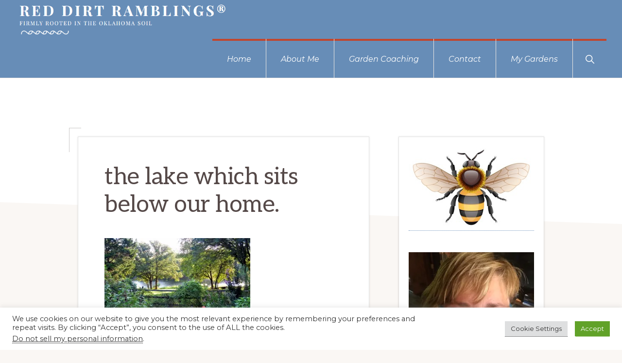

--- FILE ---
content_type: text/html; charset=UTF-8
request_url: https://reddirtramblings.com/garden-bloggers-bloom-day-cool-morning-sweet-relief/048-2/
body_size: 25565
content:
<!DOCTYPE html>
<html lang="en-US">
<head >
<meta charset="UTF-8" />
<meta name="viewport" content="width=device-width, initial-scale=1" />
<meta name='robots' content='index, follow, max-image-preview:large, max-snippet:-1, max-video-preview:-1' />

	<!-- This site is optimized with the Yoast SEO plugin v26.6 - https://yoast.com/wordpress/plugins/seo/ -->
	<title>the lake which sits below our home. - Red Dirt Ramblings®</title>
	<link rel="canonical" href="https://reddirtramblings.com/garden-bloggers-bloom-day-cool-morning-sweet-relief/048-2/" />
	<meta property="og:locale" content="en_US" />
	<meta property="og:type" content="article" />
	<meta property="og:title" content="the lake which sits below our home. - Red Dirt Ramblings®" />
	<meta property="og:description" content="Looking out from the middle of the garden into the lower and out to the lake." />
	<meta property="og:url" content="https://reddirtramblings.com/garden-bloggers-bloom-day-cool-morning-sweet-relief/048-2/" />
	<meta property="og:site_name" content="Red Dirt Ramblings®" />
	<meta property="article:publisher" content="https://www.facebook.com/pages/Red-Dirt-Ramblings/206271721248?ref=br_tf" />
	<meta property="og:image" content="https://reddirtramblings.com/garden-bloggers-bloom-day-cool-morning-sweet-relief/048-2" />
	<meta property="og:image:width" content="480" />
	<meta property="og:image:height" content="319" />
	<meta property="og:image:type" content="image/jpeg" />
	<meta name="twitter:card" content="summary_large_image" />
	<script type="application/ld+json" class="yoast-schema-graph">{"@context":"https://schema.org","@graph":[{"@type":"WebPage","@id":"https://reddirtramblings.com/garden-bloggers-bloom-day-cool-morning-sweet-relief/048-2/","url":"https://reddirtramblings.com/garden-bloggers-bloom-day-cool-morning-sweet-relief/048-2/","name":"the lake which sits below our home. - Red Dirt Ramblings®","isPartOf":{"@id":"https://reddirtramblings.com/#website"},"primaryImageOfPage":{"@id":"https://reddirtramblings.com/garden-bloggers-bloom-day-cool-morning-sweet-relief/048-2/#primaryimage"},"image":{"@id":"https://reddirtramblings.com/garden-bloggers-bloom-day-cool-morning-sweet-relief/048-2/#primaryimage"},"thumbnailUrl":"https://i0.wp.com/reddirtramblings.com/wp-content/uploads/2010/09/048.jpg?fit=480%2C319&ssl=1","datePublished":"2010-09-15T13:50:44+00:00","breadcrumb":{"@id":"https://reddirtramblings.com/garden-bloggers-bloom-day-cool-morning-sweet-relief/048-2/#breadcrumb"},"inLanguage":"en-US","potentialAction":[{"@type":"ReadAction","target":["https://reddirtramblings.com/garden-bloggers-bloom-day-cool-morning-sweet-relief/048-2/"]}]},{"@type":"ImageObject","inLanguage":"en-US","@id":"https://reddirtramblings.com/garden-bloggers-bloom-day-cool-morning-sweet-relief/048-2/#primaryimage","url":"https://i0.wp.com/reddirtramblings.com/wp-content/uploads/2010/09/048.jpg?fit=480%2C319&ssl=1","contentUrl":"https://i0.wp.com/reddirtramblings.com/wp-content/uploads/2010/09/048.jpg?fit=480%2C319&ssl=1"},{"@type":"BreadcrumbList","@id":"https://reddirtramblings.com/garden-bloggers-bloom-day-cool-morning-sweet-relief/048-2/#breadcrumb","itemListElement":[{"@type":"ListItem","position":1,"name":"Garden Bloggers Bloom Day: cool morning sweet relief","item":"https://reddirtramblings.com/garden-bloggers-bloom-day-cool-morning-sweet-relief/"},{"@type":"ListItem","position":2,"name":"the lake which sits below our home."}]},{"@type":"WebSite","@id":"https://reddirtramblings.com/#website","url":"https://reddirtramblings.com/","name":"Red Dirt Ramblings®","description":"Firmly rooted in the Oklahoma soil","publisher":{"@id":"https://reddirtramblings.com/#organization"},"potentialAction":[{"@type":"SearchAction","target":{"@type":"EntryPoint","urlTemplate":"https://reddirtramblings.com/?s={search_term_string}"},"query-input":{"@type":"PropertyValueSpecification","valueRequired":true,"valueName":"search_term_string"}}],"inLanguage":"en-US"},{"@type":"Organization","@id":"https://reddirtramblings.com/#organization","name":"Red Dirt Ramblings","url":"https://reddirtramblings.com/","logo":{"@type":"ImageObject","inLanguage":"en-US","@id":"https://reddirtramblings.com/#/schema/logo/image/","url":"https://i0.wp.com/reddirtramblings.com/wp-content/uploads/2019/05/rdr-logo1.png?fit=250%2C75&ssl=1","contentUrl":"https://i0.wp.com/reddirtramblings.com/wp-content/uploads/2019/05/rdr-logo1.png?fit=250%2C75&ssl=1","width":250,"height":75,"caption":"Red Dirt Ramblings"},"image":{"@id":"https://reddirtramblings.com/#/schema/logo/image/"},"sameAs":["https://www.facebook.com/pages/Red-Dirt-Ramblings/206271721248?ref=br_tf","https://www.instagram.com/reddirtramblings/"]}]}</script>
	<!-- / Yoast SEO plugin. -->


<link rel='dns-prefetch' href='//stats.wp.com' />
<link rel='dns-prefetch' href='//fonts.googleapis.com' />
<link rel='dns-prefetch' href='//use.fontawesome.com' />
<link rel='dns-prefetch' href='//jetpack.wordpress.com' />
<link rel='dns-prefetch' href='//s0.wp.com' />
<link rel='dns-prefetch' href='//public-api.wordpress.com' />
<link rel='dns-prefetch' href='//0.gravatar.com' />
<link rel='dns-prefetch' href='//1.gravatar.com' />
<link rel='dns-prefetch' href='//2.gravatar.com' />
<link rel='dns-prefetch' href='//widgets.wp.com' />
<link rel='preconnect' href='//i0.wp.com' />
<link rel="alternate" type="application/rss+xml" title="Red Dirt Ramblings® &raquo; Feed" href="https://reddirtramblings.com/feed/" />
<link rel="alternate" type="application/rss+xml" title="Red Dirt Ramblings® &raquo; Comments Feed" href="https://reddirtramblings.com/comments/feed/" />
<link rel="alternate" type="application/rss+xml" title="Red Dirt Ramblings® &raquo; the lake which sits below our home. Comments Feed" href="https://reddirtramblings.com/garden-bloggers-bloom-day-cool-morning-sweet-relief/048-2/feed/" />
<link rel="alternate" title="oEmbed (JSON)" type="application/json+oembed" href="https://reddirtramblings.com/wp-json/oembed/1.0/embed?url=https%3A%2F%2Freddirtramblings.com%2Fgarden-bloggers-bloom-day-cool-morning-sweet-relief%2F048-2%2F" />
<link rel="alternate" title="oEmbed (XML)" type="text/xml+oembed" href="https://reddirtramblings.com/wp-json/oembed/1.0/embed?url=https%3A%2F%2Freddirtramblings.com%2Fgarden-bloggers-bloom-day-cool-morning-sweet-relief%2F048-2%2F&#038;format=xml" />
<style id='wp-img-auto-sizes-contain-inline-css'>
img:is([sizes=auto i],[sizes^="auto," i]){contain-intrinsic-size:3000px 1500px}
/*# sourceURL=wp-img-auto-sizes-contain-inline-css */
</style>
<link rel='stylesheet' id='genesis-blocks-style-css-css' href='https://reddirtramblings.com/wp-content/plugins/genesis-blocks/dist/style-blocks.build.css?ver=1767225242' media='all' />
<link rel='stylesheet' id='sbi_styles-css' href='https://reddirtramblings.com/wp-content/plugins/instagram-feed/css/sbi-styles.min.css?ver=6.10.0' media='all' />
<link rel='stylesheet' id='navigation-pro-css' href='https://reddirtramblings.com/wp-content/themes/navigation-pro/style.css?ver=1.2.1' media='all' />
<style id='navigation-pro-inline-css'>


		a,
		.entry-meta a:focus,
		.entry-meta a:hover,
		.entry-title a,
		.genesis-nav-menu a,
		.genesis-nav-menu .toggle-header-search,
		.genesis-responsive-menu .genesis-nav-menu a:focus,
		.genesis-responsive-menu .genesis-nav-menu a:hover,
		.sidebar .widget-title a,
		.sub-menu-toggle:focus,
		.sub-menu-toggle:hover,
		#genesis-mobile-nav-primary:focus,
		#genesis-mobile-nav-primary:hover {
			color: #678db7;
		}

		button,
		button:hover,
		button:focus,
		input[type="button"],
		input[type="button"]:focus,
		input[type="button"]:hover,
		input[type="reset"],
		input[type="reset"]:focus,
		input[type="reset"]:hover,
		input[type="submit"],
		input[type="submit"]:focus,
		input[type="submit"]:hover,
		.archive-pagination a:focus,
		.archive-pagination a:hover,
		.archive-pagination li.active a,
		.before-footer-cta button:focus,
		.before-footer-cta button:hover,
		.before-footer-cta input[type="button"]:focus,
		.before-footer-cta input[type="button"]:hover,
		.before-footer-cta input[type="reset"]:focus,
		.before-footer-cta input[type="reset"]:hover,
		.before-footer-cta input[type="submit"]:focus,
		.before-footer-cta input[type="submit"]:hover,
		.before-footer-cta .button:focus,
		.before-footer-cta .button:hover,
		.button,
		.button:focus,
		.button:hover,
		.more-link,
		.more-link:focus,
		.more-link:hover,
		.nav-primary .genesis-nav-menu .sub-menu a:focus,
		.nav-primary .genesis-nav-menu .sub-menu a:hover,
		.site-container div.wpforms-container-full .wpforms-form input[type="submit"],
		.site-container div.wpforms-container-full .wpforms-form button[type="submit"],
		.site-container div.wpforms-container-full .wpforms-form input[type="submit"]:focus,
		.site-container div.wpforms-container-full .wpforms-form input[type="submit"]:hover,
		.site-container div.wpforms-container-full .wpforms-form button[type="submit"]:focus,
		.site-container div.wpforms-container-full .wpforms-form button[type="submit"]:hover,
		.site-title a,
		.site-title a:focus,
		.site-title a:hover {
			background-color: #678db7;
			color: #222222;
		}

		.breadcrumb {
			background-color: #678db7;
			background-image: linear-gradient(-145deg, rgba(250, 247, 244, 0.2) 0%, #678db7 50%);
			color: #222222;
		}

		.breadcrumb a,
		.breadcrumb a:focus,
		.breadcrumb a:hover {
			color: #222222;
		}

		.site-header .genesis-nav-menu > .menu-item > a:focus,
		.site-header .genesis-nav-menu > .menu-item > a:hover,
		.site-header .genesis-nav-menu > .menu-item:focus-within > a,
		.site-header .genesis-nav-menu > .menu-item:hover > a,
		.site-header .genesis-nav-menu > .menu-item.current-menu-item > a{
			border-color: #678db7;
		}

		@media only screen and (max-width: 1023px) {
			.genesis-responsive-menu .genesis-nav-menu a:focus,
			.genesis-responsive-menu .genesis-nav-menu a:hover,
			.genesis-responsive-menu .genesis-nav-menu .sub-menu .menu-item a:focus,
			.genesis-responsive-menu .genesis-nav-menu .sub-menu .menu-item a:hover,
			.genesis-responsive-menu.nav-primary .genesis-nav-menu .sub-menu .current-menu-item > a {
				color: #678db7;
			}
		}

		
		.single .content .entry-content > p:first-of-type {
			border-bottom: 1px solid rgba(0, 0, 0, 0.07);
			font-size: 22px;
			padding-bottom: 34px;
		}
		
/*# sourceURL=navigation-pro-inline-css */
</style>
<style id='wp-emoji-styles-inline-css'>

	img.wp-smiley, img.emoji {
		display: inline !important;
		border: none !important;
		box-shadow: none !important;
		height: 1em !important;
		width: 1em !important;
		margin: 0 0.07em !important;
		vertical-align: -0.1em !important;
		background: none !important;
		padding: 0 !important;
	}
/*# sourceURL=wp-emoji-styles-inline-css */
</style>
<link rel='stylesheet' id='wp-block-library-css' href='https://reddirtramblings.com/wp-includes/css/dist/block-library/style.min.css?ver=6.9' media='all' />
<style id='wp-block-heading-inline-css'>
h1:where(.wp-block-heading).has-background,h2:where(.wp-block-heading).has-background,h3:where(.wp-block-heading).has-background,h4:where(.wp-block-heading).has-background,h5:where(.wp-block-heading).has-background,h6:where(.wp-block-heading).has-background{padding:1.25em 2.375em}h1.has-text-align-left[style*=writing-mode]:where([style*=vertical-lr]),h1.has-text-align-right[style*=writing-mode]:where([style*=vertical-rl]),h2.has-text-align-left[style*=writing-mode]:where([style*=vertical-lr]),h2.has-text-align-right[style*=writing-mode]:where([style*=vertical-rl]),h3.has-text-align-left[style*=writing-mode]:where([style*=vertical-lr]),h3.has-text-align-right[style*=writing-mode]:where([style*=vertical-rl]),h4.has-text-align-left[style*=writing-mode]:where([style*=vertical-lr]),h4.has-text-align-right[style*=writing-mode]:where([style*=vertical-rl]),h5.has-text-align-left[style*=writing-mode]:where([style*=vertical-lr]),h5.has-text-align-right[style*=writing-mode]:where([style*=vertical-rl]),h6.has-text-align-left[style*=writing-mode]:where([style*=vertical-lr]),h6.has-text-align-right[style*=writing-mode]:where([style*=vertical-rl]){rotate:180deg}
.is-style-xl-text, .editor-styles-wrapper .is-style-xl-text { font-size: 80px; }
.is-style-small-text, .editor-styles-wrapper .is-style-small-text { font-family: Montserrat, sans-serif; font-size: 18px; text-transform: uppercase; letter-spacing: 1px;}
/*# sourceURL=wp-block-heading-inline-css */
</style>
<style id='wp-block-group-inline-css'>
.wp-block-group{box-sizing:border-box}:where(.wp-block-group.wp-block-group-is-layout-constrained){position:relative}
/*# sourceURL=https://reddirtramblings.com/wp-includes/blocks/group/style.min.css */
</style>
<style id='wp-block-paragraph-inline-css'>
.is-small-text{font-size:.875em}.is-regular-text{font-size:1em}.is-large-text{font-size:2.25em}.is-larger-text{font-size:3em}.has-drop-cap:not(:focus):first-letter{float:left;font-size:8.4em;font-style:normal;font-weight:100;line-height:.68;margin:.05em .1em 0 0;text-transform:uppercase}body.rtl .has-drop-cap:not(:focus):first-letter{float:none;margin-left:.1em}p.has-drop-cap.has-background{overflow:hidden}:root :where(p.has-background){padding:1.25em 2.375em}:where(p.has-text-color:not(.has-link-color)) a{color:inherit}p.has-text-align-left[style*="writing-mode:vertical-lr"],p.has-text-align-right[style*="writing-mode:vertical-rl"]{rotate:180deg}
p.is-style-highlight-text { font-family: Aleo, Helvetica, Arial, sans-serif; font-weight: 400; letter-spacing: -1px; line-height: 1.6; }
.is-style-capital-text, .editor-styles-wrapper .is-style-capital-text { font-family: Montserrat, sans-serif; font-size: 18px; text-transform: uppercase; letter-spacing: 1px;}
/*# sourceURL=wp-block-paragraph-inline-css */
</style>
<style id='wp-block-separator-inline-css'>
@charset "UTF-8";.wp-block-separator{border:none;border-top:2px solid}:root :where(.wp-block-separator.is-style-dots){height:auto;line-height:1;text-align:center}:root :where(.wp-block-separator.is-style-dots):before{color:currentColor;content:"···";font-family:serif;font-size:1.5em;letter-spacing:2em;padding-left:2em}.wp-block-separator.is-style-dots{background:none!important;border:none!important}
.wp-block-separator.is-style-theme-separator { border-bottom: 1px solid currentColor !important; border-left: 1px solid currentColor; height: 20px !important; margin: 2.2em 0 2em 4em; max-width: 100% !important; }
/*# sourceURL=wp-block-separator-inline-css */
</style>
<style id='global-styles-inline-css'>
:root{--wp--preset--aspect-ratio--square: 1;--wp--preset--aspect-ratio--4-3: 4/3;--wp--preset--aspect-ratio--3-4: 3/4;--wp--preset--aspect-ratio--3-2: 3/2;--wp--preset--aspect-ratio--2-3: 2/3;--wp--preset--aspect-ratio--16-9: 16/9;--wp--preset--aspect-ratio--9-16: 9/16;--wp--preset--color--black: #000000;--wp--preset--color--cyan-bluish-gray: #abb8c3;--wp--preset--color--white: #ffffff;--wp--preset--color--pale-pink: #f78da7;--wp--preset--color--vivid-red: #cf2e2e;--wp--preset--color--luminous-vivid-orange: #ff6900;--wp--preset--color--luminous-vivid-amber: #fcb900;--wp--preset--color--light-green-cyan: #7bdcb5;--wp--preset--color--vivid-green-cyan: #00d084;--wp--preset--color--pale-cyan-blue: #8ed1fc;--wp--preset--color--vivid-cyan-blue: #0693e3;--wp--preset--color--vivid-purple: #9b51e0;--wp--preset--color--theme-primary: #678db7;--wp--preset--color--theme-secondary: #c2452d;--wp--preset--gradient--vivid-cyan-blue-to-vivid-purple: linear-gradient(135deg,rgb(6,147,227) 0%,rgb(155,81,224) 100%);--wp--preset--gradient--light-green-cyan-to-vivid-green-cyan: linear-gradient(135deg,rgb(122,220,180) 0%,rgb(0,208,130) 100%);--wp--preset--gradient--luminous-vivid-amber-to-luminous-vivid-orange: linear-gradient(135deg,rgb(252,185,0) 0%,rgb(255,105,0) 100%);--wp--preset--gradient--luminous-vivid-orange-to-vivid-red: linear-gradient(135deg,rgb(255,105,0) 0%,rgb(207,46,46) 100%);--wp--preset--gradient--very-light-gray-to-cyan-bluish-gray: linear-gradient(135deg,rgb(238,238,238) 0%,rgb(169,184,195) 100%);--wp--preset--gradient--cool-to-warm-spectrum: linear-gradient(135deg,rgb(74,234,220) 0%,rgb(151,120,209) 20%,rgb(207,42,186) 40%,rgb(238,44,130) 60%,rgb(251,105,98) 80%,rgb(254,248,76) 100%);--wp--preset--gradient--blush-light-purple: linear-gradient(135deg,rgb(255,206,236) 0%,rgb(152,150,240) 100%);--wp--preset--gradient--blush-bordeaux: linear-gradient(135deg,rgb(254,205,165) 0%,rgb(254,45,45) 50%,rgb(107,0,62) 100%);--wp--preset--gradient--luminous-dusk: linear-gradient(135deg,rgb(255,203,112) 0%,rgb(199,81,192) 50%,rgb(65,88,208) 100%);--wp--preset--gradient--pale-ocean: linear-gradient(135deg,rgb(255,245,203) 0%,rgb(182,227,212) 50%,rgb(51,167,181) 100%);--wp--preset--gradient--electric-grass: linear-gradient(135deg,rgb(202,248,128) 0%,rgb(113,206,126) 100%);--wp--preset--gradient--midnight: linear-gradient(135deg,rgb(2,3,129) 0%,rgb(40,116,252) 100%);--wp--preset--font-size--small: 14px;--wp--preset--font-size--medium: 20px;--wp--preset--font-size--large: 22px;--wp--preset--font-size--x-large: 42px;--wp--preset--font-size--normal: 18px;--wp--preset--font-size--larger: 26px;--wp--preset--spacing--20: 0.44rem;--wp--preset--spacing--30: 0.67rem;--wp--preset--spacing--40: 1rem;--wp--preset--spacing--50: 1.5rem;--wp--preset--spacing--60: 2.25rem;--wp--preset--spacing--70: 3.38rem;--wp--preset--spacing--80: 5.06rem;--wp--preset--shadow--natural: 6px 6px 9px rgba(0, 0, 0, 0.2);--wp--preset--shadow--deep: 12px 12px 50px rgba(0, 0, 0, 0.4);--wp--preset--shadow--sharp: 6px 6px 0px rgba(0, 0, 0, 0.2);--wp--preset--shadow--outlined: 6px 6px 0px -3px rgb(255, 255, 255), 6px 6px rgb(0, 0, 0);--wp--preset--shadow--crisp: 6px 6px 0px rgb(0, 0, 0);}:where(.is-layout-flex){gap: 0.5em;}:where(.is-layout-grid){gap: 0.5em;}body .is-layout-flex{display: flex;}.is-layout-flex{flex-wrap: wrap;align-items: center;}.is-layout-flex > :is(*, div){margin: 0;}body .is-layout-grid{display: grid;}.is-layout-grid > :is(*, div){margin: 0;}:where(.wp-block-columns.is-layout-flex){gap: 2em;}:where(.wp-block-columns.is-layout-grid){gap: 2em;}:where(.wp-block-post-template.is-layout-flex){gap: 1.25em;}:where(.wp-block-post-template.is-layout-grid){gap: 1.25em;}.has-black-color{color: var(--wp--preset--color--black) !important;}.has-cyan-bluish-gray-color{color: var(--wp--preset--color--cyan-bluish-gray) !important;}.has-white-color{color: var(--wp--preset--color--white) !important;}.has-pale-pink-color{color: var(--wp--preset--color--pale-pink) !important;}.has-vivid-red-color{color: var(--wp--preset--color--vivid-red) !important;}.has-luminous-vivid-orange-color{color: var(--wp--preset--color--luminous-vivid-orange) !important;}.has-luminous-vivid-amber-color{color: var(--wp--preset--color--luminous-vivid-amber) !important;}.has-light-green-cyan-color{color: var(--wp--preset--color--light-green-cyan) !important;}.has-vivid-green-cyan-color{color: var(--wp--preset--color--vivid-green-cyan) !important;}.has-pale-cyan-blue-color{color: var(--wp--preset--color--pale-cyan-blue) !important;}.has-vivid-cyan-blue-color{color: var(--wp--preset--color--vivid-cyan-blue) !important;}.has-vivid-purple-color{color: var(--wp--preset--color--vivid-purple) !important;}.has-black-background-color{background-color: var(--wp--preset--color--black) !important;}.has-cyan-bluish-gray-background-color{background-color: var(--wp--preset--color--cyan-bluish-gray) !important;}.has-white-background-color{background-color: var(--wp--preset--color--white) !important;}.has-pale-pink-background-color{background-color: var(--wp--preset--color--pale-pink) !important;}.has-vivid-red-background-color{background-color: var(--wp--preset--color--vivid-red) !important;}.has-luminous-vivid-orange-background-color{background-color: var(--wp--preset--color--luminous-vivid-orange) !important;}.has-luminous-vivid-amber-background-color{background-color: var(--wp--preset--color--luminous-vivid-amber) !important;}.has-light-green-cyan-background-color{background-color: var(--wp--preset--color--light-green-cyan) !important;}.has-vivid-green-cyan-background-color{background-color: var(--wp--preset--color--vivid-green-cyan) !important;}.has-pale-cyan-blue-background-color{background-color: var(--wp--preset--color--pale-cyan-blue) !important;}.has-vivid-cyan-blue-background-color{background-color: var(--wp--preset--color--vivid-cyan-blue) !important;}.has-vivid-purple-background-color{background-color: var(--wp--preset--color--vivid-purple) !important;}.has-black-border-color{border-color: var(--wp--preset--color--black) !important;}.has-cyan-bluish-gray-border-color{border-color: var(--wp--preset--color--cyan-bluish-gray) !important;}.has-white-border-color{border-color: var(--wp--preset--color--white) !important;}.has-pale-pink-border-color{border-color: var(--wp--preset--color--pale-pink) !important;}.has-vivid-red-border-color{border-color: var(--wp--preset--color--vivid-red) !important;}.has-luminous-vivid-orange-border-color{border-color: var(--wp--preset--color--luminous-vivid-orange) !important;}.has-luminous-vivid-amber-border-color{border-color: var(--wp--preset--color--luminous-vivid-amber) !important;}.has-light-green-cyan-border-color{border-color: var(--wp--preset--color--light-green-cyan) !important;}.has-vivid-green-cyan-border-color{border-color: var(--wp--preset--color--vivid-green-cyan) !important;}.has-pale-cyan-blue-border-color{border-color: var(--wp--preset--color--pale-cyan-blue) !important;}.has-vivid-cyan-blue-border-color{border-color: var(--wp--preset--color--vivid-cyan-blue) !important;}.has-vivid-purple-border-color{border-color: var(--wp--preset--color--vivid-purple) !important;}.has-vivid-cyan-blue-to-vivid-purple-gradient-background{background: var(--wp--preset--gradient--vivid-cyan-blue-to-vivid-purple) !important;}.has-light-green-cyan-to-vivid-green-cyan-gradient-background{background: var(--wp--preset--gradient--light-green-cyan-to-vivid-green-cyan) !important;}.has-luminous-vivid-amber-to-luminous-vivid-orange-gradient-background{background: var(--wp--preset--gradient--luminous-vivid-amber-to-luminous-vivid-orange) !important;}.has-luminous-vivid-orange-to-vivid-red-gradient-background{background: var(--wp--preset--gradient--luminous-vivid-orange-to-vivid-red) !important;}.has-very-light-gray-to-cyan-bluish-gray-gradient-background{background: var(--wp--preset--gradient--very-light-gray-to-cyan-bluish-gray) !important;}.has-cool-to-warm-spectrum-gradient-background{background: var(--wp--preset--gradient--cool-to-warm-spectrum) !important;}.has-blush-light-purple-gradient-background{background: var(--wp--preset--gradient--blush-light-purple) !important;}.has-blush-bordeaux-gradient-background{background: var(--wp--preset--gradient--blush-bordeaux) !important;}.has-luminous-dusk-gradient-background{background: var(--wp--preset--gradient--luminous-dusk) !important;}.has-pale-ocean-gradient-background{background: var(--wp--preset--gradient--pale-ocean) !important;}.has-electric-grass-gradient-background{background: var(--wp--preset--gradient--electric-grass) !important;}.has-midnight-gradient-background{background: var(--wp--preset--gradient--midnight) !important;}.has-small-font-size{font-size: var(--wp--preset--font-size--small) !important;}.has-medium-font-size{font-size: var(--wp--preset--font-size--medium) !important;}.has-large-font-size{font-size: var(--wp--preset--font-size--large) !important;}.has-x-large-font-size{font-size: var(--wp--preset--font-size--x-large) !important;}
/*# sourceURL=global-styles-inline-css */
</style>
<style id='core-block-supports-inline-css'>
.wp-container-core-group-is-layout-bcfe9290 > :where(:not(.alignleft):not(.alignright):not(.alignfull)){max-width:480px;margin-left:auto !important;margin-right:auto !important;}.wp-container-core-group-is-layout-bcfe9290 > .alignwide{max-width:480px;}.wp-container-core-group-is-layout-bcfe9290 .alignfull{max-width:none;}
/*# sourceURL=core-block-supports-inline-css */
</style>

<style id='classic-theme-styles-inline-css'>
/*! This file is auto-generated */
.wp-block-button__link{color:#fff;background-color:#32373c;border-radius:9999px;box-shadow:none;text-decoration:none;padding:calc(.667em + 2px) calc(1.333em + 2px);font-size:1.125em}.wp-block-file__button{background:#32373c;color:#fff;text-decoration:none}
/*# sourceURL=/wp-includes/css/classic-themes.min.css */
</style>
<style id='font-awesome-svg-styles-default-inline-css'>
.svg-inline--fa {
  display: inline-block;
  height: 1em;
  overflow: visible;
  vertical-align: -.125em;
}
/*# sourceURL=font-awesome-svg-styles-default-inline-css */
</style>
<link rel='stylesheet' id='font-awesome-svg-styles-css' href='https://reddirtramblings.com/wp-content/uploads/font-awesome/v6.1.1/css/svg-with-js.css' media='all' />
<style id='font-awesome-svg-styles-inline-css'>
   .wp-block-font-awesome-icon svg::before,
   .wp-rich-text-font-awesome-icon svg::before {content: unset;}
/*# sourceURL=font-awesome-svg-styles-inline-css */
</style>
<link rel='stylesheet' id='inf-font-awesome-css' href='https://reddirtramblings.com/wp-content/plugins/blog-designer-pack/assets/css/font-awesome.min.css?ver=4.0.7' media='all' />
<link rel='stylesheet' id='owl-carousel-css' href='https://reddirtramblings.com/wp-content/plugins/blog-designer-pack/assets/css/owl.carousel.min.css?ver=4.0.7' media='all' />
<link rel='stylesheet' id='bdpp-public-style-css' href='https://reddirtramblings.com/wp-content/plugins/blog-designer-pack/assets/css/bdpp-public.min.css?ver=4.0.7' media='all' />
<link rel='stylesheet' id='cookie-law-info-css' href='https://reddirtramblings.com/wp-content/plugins/cookie-law-info/legacy/public/css/cookie-law-info-public.css?ver=3.3.9' media='all' />
<link rel='stylesheet' id='cookie-law-info-gdpr-css' href='https://reddirtramblings.com/wp-content/plugins/cookie-law-info/legacy/public/css/cookie-law-info-gdpr.css?ver=3.3.9' media='all' />
<link rel='stylesheet' id='megamenu-css' href='https://reddirtramblings.com/wp-content/uploads/maxmegamenu/style.css?ver=91f302' media='all' />
<link rel='stylesheet' id='dashicons-css' href='https://reddirtramblings.com/wp-includes/css/dashicons.min.css?ver=6.9' media='all' />
<link rel='stylesheet' id='navigation-pro-fonts-css' href='//fonts.googleapis.com/css?family=Aleo%3A400%2C400i%2C700%2C700i%7CMontserrat%3A400%2C400i%2C700%2C700i&#038;display=swap&#038;ver=1.2.1' media='all' />
<link rel='stylesheet' id='navigation-pro-icons-css' href='https://reddirtramblings.com/wp-content/themes/navigation-pro/lib/css/ionicons.min.css?ver=1.2.1' media='all' />
<link rel='stylesheet' id='jetpack_likes-css' href='https://reddirtramblings.com/wp-content/plugins/jetpack/modules/likes/style.css?ver=15.3.1' media='all' />
<link rel='stylesheet' id='navigation-pro-gutenberg-css' href='https://reddirtramblings.com/wp-content/themes/navigation-pro/lib/gutenberg/front-end.css?ver=1.2.1' media='all' />
<style id='navigation-pro-gutenberg-inline-css'>
.gb-block-post-grid .gb-block-post-grid-byline a:focus,
.gb-block-post-grid .gb-block-post-grid-byline a:hover,
.gb-block-post-grid header .gb-block-post-grid-title a:focus,
.gb-block-post-grid header .gb-block-post-grid-title a:hover {
	color: #678db7;
}

.site-container .is-style-angled-underlay::before,
.site-container .is-style-overlay .gb-block-post-grid-image,
.site-container .wp-block-quote.is-style-quote-underlay::after,
.site-container .wp-block-quote.is-style-quote-underlay p::after,
.site-container .wp-block-button .wp-block-button__link {
	background-color: #c2452d;
}

.wp-block-button .wp-block-button__link:not(.has-background),
.wp-block-button .wp-block-button__link:not(.has-background):focus,
.wp-block-button .wp-block-button__link:not(.has-background):hover {
	color: #ffffff;
}

.site-container .wp-block-button.is-style-outline .wp-block-button__link {
	color: #c2452d;
}

.site-container .wp-block-button.is-style-outline .wp-block-button__link:focus,
.site-container .wp-block-button.is-style-outline .wp-block-button__link:hover {
	color: #e56850;
}

.site-container .gb-block-post-grid a.gb-block-post-grid-more-link:focus,
.site-container .gb-block-post-grid a.gb-block-post-grid-more-link:hover,
.site-container figure.is-style-caption-overlay.wp-block-image,
.site-container .is-style-caption-overlay.wp-block-image figcaption,
.site-container .is-style-caption-overlay figure:not(.is-style-caption-overlay),
.site-container .wp-block-pullquote.is-style-solid-color {
	background-color: #678db7;
}

.site-container .gb-block-post-grid a.gb-block-post-grid-more-link:focus,
.site-container .gb-block-post-grid a.gb-block-post-grid-more-link:hover,
.site-container .is-style-caption-overlay.wp-block-image figcaption,
.site-container .is-style-caption-overlay.wp-block-image figcaption a,
.site-container .wp-block-pullquote.is-style-solid-color {
	color: #222222;
}

.has-theme-primary-background-color,
.has-theme-primary-background-color.wp-block-button__link:focus,
.has-theme-primary-background-color.wp-block-button__link:hover,
.has-theme-primary-background-color.wp-block-button__link:visited,
.has-theme-primary-background-color.wp-block-pullquote.is-style-solid-color {
	color: #222222;
}

.has-theme-secondary-background-color,
.has-theme-secondary-background-color.wp-block-button__link:focus,
.has-theme-secondary-background-color.wp-block-button__link:hover,
.has-theme-secondary-background-color.wp-block-button__link:visited,
.has-theme-secondary-background-color.wp-block-pullquote.is-style-solid-color,
.is-style-overlay .has-post-thumbnail .gb-block-post-grid-title,
.is-style-overlay .has-post-thumbnail .gb-block-post-grid-title a,
.is-style-overlay .has-post-thumbnail .gb-block-post-grid-title a:focus,
.is-style-overlay .has-post-thumbnail .gb-block-post-grid-title a:hover {
	color: #ffffff;
}		.site-container .has-small-font-size {
			font-size: 14px;
		}		.site-container .has-normal-font-size {
			font-size: 18px;
		}		.site-container .has-large-font-size {
			font-size: 22px;
		}		.site-container .has-larger-font-size {
			font-size: 26px;
		}		.site-container .has-theme-primary-color,
		.site-container .wp-block-button .wp-block-button__link.has-theme-primary-color,
		.site-container .wp-block-button.is-style-outline .wp-block-button__link.has-theme-primary-color {
			color: #678db7;
		}

		.site-container .has-theme-primary-background-color,
		.site-container .wp-block-button .wp-block-button__link.has-theme-primary-background-color,
		.site-container .wp-block-pullquote.is-style-solid-color.has-theme-primary-background-color {
			background-color: #678db7;
		}		.site-container .has-theme-secondary-color,
		.site-container .wp-block-button .wp-block-button__link.has-theme-secondary-color,
		.site-container .wp-block-button.is-style-outline .wp-block-button__link.has-theme-secondary-color {
			color: #c2452d;
		}

		.site-container .has-theme-secondary-background-color,
		.site-container .wp-block-button .wp-block-button__link.has-theme-secondary-background-color,
		.site-container .wp-block-pullquote.is-style-solid-color.has-theme-secondary-background-color {
			background-color: #c2452d;
		}
/*# sourceURL=navigation-pro-gutenberg-inline-css */
</style>
<link rel='stylesheet' id='font-awesome-official-css' href='https://use.fontawesome.com/releases/v6.1.1/css/all.css' media='all' integrity="sha384-/frq1SRXYH/bSyou/HUp/hib7RVN1TawQYja658FEOodR/FQBKVqT9Ol+Oz3Olq5" crossorigin="anonymous" />
<link rel='stylesheet' id='simple-social-icons-font-css' href='https://reddirtramblings.com/wp-content/plugins/simple-social-icons/css/style.css?ver=4.0.0' media='all' />
<link rel='stylesheet' id='jetpack-subscriptions-css' href='https://reddirtramblings.com/wp-content/plugins/jetpack/_inc/build/subscriptions/subscriptions.min.css?ver=15.3.1' media='all' />
<link rel='stylesheet' id='font-awesome-official-v4shim-css' href='https://use.fontawesome.com/releases/v6.1.1/css/v4-shims.css' media='all' integrity="sha384-4Jczmr1SlicmtiAiHGxwWtSzLJAS97HzJsKGqfC0JtZktLrPXIux1u6GJNVRRqiN" crossorigin="anonymous" />
<link rel='stylesheet' id='sharedaddy-css' href='https://reddirtramblings.com/wp-content/plugins/jetpack/modules/sharedaddy/sharing.css?ver=15.3.1' media='all' />
<link rel='stylesheet' id='social-logos-css' href='https://reddirtramblings.com/wp-content/plugins/jetpack/_inc/social-logos/social-logos.min.css?ver=15.3.1' media='all' />
<script src="https://reddirtramblings.com/wp-includes/js/jquery/jquery.min.js?ver=3.7.1" id="jquery-core-js"></script>
<script src="https://reddirtramblings.com/wp-includes/js/jquery/jquery-migrate.min.js?ver=3.4.1" id="jquery-migrate-js"></script>
<script id="cookie-law-info-js-extra">
var Cli_Data = {"nn_cookie_ids":[],"cookielist":[],"non_necessary_cookies":[],"ccpaEnabled":"1","ccpaRegionBased":"","ccpaBarEnabled":"1","strictlyEnabled":["necessary","obligatoire"],"ccpaType":"ccpa_gdpr","js_blocking":"1","custom_integration":"","triggerDomRefresh":"","secure_cookies":""};
var cli_cookiebar_settings = {"animate_speed_hide":"500","animate_speed_show":"500","background":"#FFF","border":"#b1a6a6c2","border_on":"","button_1_button_colour":"#61a229","button_1_button_hover":"#4e8221","button_1_link_colour":"#fff","button_1_as_button":"1","button_1_new_win":"","button_2_button_colour":"#333","button_2_button_hover":"#292929","button_2_link_colour":"#444","button_2_as_button":"","button_2_hidebar":"","button_3_button_colour":"#dedfe0","button_3_button_hover":"#b2b2b3","button_3_link_colour":"#333333","button_3_as_button":"1","button_3_new_win":"","button_4_button_colour":"#dedfe0","button_4_button_hover":"#b2b2b3","button_4_link_colour":"#333333","button_4_as_button":"1","button_7_button_colour":"#61a229","button_7_button_hover":"#4e8221","button_7_link_colour":"#fff","button_7_as_button":"1","button_7_new_win":"","font_family":"inherit","header_fix":"","notify_animate_hide":"1","notify_animate_show":"","notify_div_id":"#cookie-law-info-bar","notify_position_horizontal":"right","notify_position_vertical":"bottom","scroll_close":"","scroll_close_reload":"","accept_close_reload":"","reject_close_reload":"","showagain_tab":"","showagain_background":"#fff","showagain_border":"#000","showagain_div_id":"#cookie-law-info-again","showagain_x_position":"100px","text":"#333333","show_once_yn":"","show_once":"10000","logging_on":"","as_popup":"","popup_overlay":"1","bar_heading_text":"","cookie_bar_as":"banner","popup_showagain_position":"bottom-right","widget_position":"left"};
var log_object = {"ajax_url":"https://reddirtramblings.com/wp-admin/admin-ajax.php"};
//# sourceURL=cookie-law-info-js-extra
</script>
<script src="https://reddirtramblings.com/wp-content/plugins/cookie-law-info/legacy/public/js/cookie-law-info-public.js?ver=3.3.9" id="cookie-law-info-js"></script>
<script id="cookie-law-info-ccpa-js-extra">
var ccpa_data = {"opt_out_prompt":"Do you really wish to opt out?","opt_out_confirm":"Confirm","opt_out_cancel":"Cancel"};
//# sourceURL=cookie-law-info-ccpa-js-extra
</script>
<script src="https://reddirtramblings.com/wp-content/plugins/cookie-law-info/legacy/admin/modules/ccpa/assets/js/cookie-law-info-ccpa.js?ver=3.3.9" id="cookie-law-info-ccpa-js"></script>
<link rel="https://api.w.org/" href="https://reddirtramblings.com/wp-json/" /><link rel="alternate" title="JSON" type="application/json" href="https://reddirtramblings.com/wp-json/wp/v2/media/16787" /><link rel="EditURI" type="application/rsd+xml" title="RSD" href="https://reddirtramblings.com/xmlrpc.php?rsd" />
<link rel='shortlink' href='https://wp.me/ae8yxv-4mL' />
<meta name="google-site-verification" content="googlebbd8b863d14c7b2d.html" />
	<style>img#wpstats{display:none}</style>
		<link rel="icon" href="https://reddirtramblings.com/wp-content/themes/navigation-pro/images/favicon.ico" />
<script id="mcjs">!function(c,h,i,m,p){m=c.createElement(h),p=c.getElementsByTagName(h)[0],m.async=1,m.src=i,p.parentNode.insertBefore(m,p)}(document,"script","https://chimpstatic.com/mcjs-connected/js/users/24bf23218457e679d4ae98dba/a3b1edddf0debafd295f63345.js");</script>
        <script
                type="text/javascript">var ajaxurl = 'https://reddirtramblings.com/wp-admin/admin-ajax.php';</script>
        		<style id="wp-custom-css">
			/* Column Classes
    Link: http://twitter.github.io/bootstrap/assets/css/bootstrap-responsive.css
--------------------------------------------- */

.five-sixths,
.four-sixths,
.one-fourth,
.one-half,
.one-sixth,
.one-third,
.three-fourths,
.three-sixths,
.two-fourths,
.two-sixths,
.two-thirds {
	float: left;
	margin-left: 2.564102564102564%;
}

.one-half,
.three-sixths,
.two-fourths {
	width: 48.717948717948715%;
}

.one-third,
.two-sixths {
	width: 31.623931623931625%;
}

.four-sixths,
.two-thirds {
	width: 65.81196581196582%;
}

.one-fourth {
	width: 23.076923076923077%;
}

.three-fourths {
	width: 74.35897435897436%;
}

.one-sixth {
	width: 14.52991452991453%;
}

.five-sixths {
	width: 82.90598290598291%;
}

.first {
	clear: both;
	margin-left: 0;
}

.site-footer .wrap {
    max-width: 1500px;
}

.site-header>.wrap{
	    width: 95%;
}


.genesis-nav-menu .sub-menu a {
	    background: #678DB7!important;
}


.content-sidebar-wrap {
	    margin: 0 auto 60px;
	
}

@media only screen and (max-width: 600px){
/* 	.js .header-search-wrap {
    display: block;
   
    position: relative;
    top: 8.1rem;
    left: -26px;
} */
}



/* Footer Codes */

.site-footer  .widget-title {

    margin-bottom: 15px;
}


.site-footer {
	background-color: #678DB7; }

#content div.sharedaddy, #main div.sharedaddy, div.sharedaddy {
    clear: both;
    display: none;
}


.widget-title {
    font-size: 35px;
    letter-spacing: -0.5px;
}
.site-footer {
	position: relative;
}
.footer-copyright-container {
	  
    max-width: 100%!important;
    width: 100%;
}

.site-footer .footer-copyright-container{
	padding: 30px 0 55px;
}

.site-footer .footer-copyright-container .copyright {
    display: none;
}
.site-footer .footer-widgets {
    /* border: solid red 2px; */
    float: none;
    clear: both;
    display: block;
    width: 100%;
    max-width: 100%;
    text-align: center;
}
 .site-footer ul {
    margin-top: -13px;
}
.site-footer .one-third.first ul li {
    border-color: #303030;
	 border-bottom: 1px dotted #ddd;
    padding: 9px 0;
}

.one-third {
		font-size: 15px;
}

.site-footer ul > li > a {
   
	font-size: 15px;
 
   
	
	padding: 0 10px 0 0px;
    line-height: 1.66666666667;
    margin: 0 0 25px;
}

.site-container .blocks-gallery-caption, .site-container .wp-block-audio figcaption, .site-container .wp-block-embed figcaption, .site-container .wp-block-image figcaption {
    line-height: 1.2rem;
}

.genesis-nav-menu .sub-menu a:hover {
    background: #c2452d !important;
}

.full-width-content .content {
	    max-width: 100%;
    width: 100%;
}


.simple-social-icons-2 ul li a {
    border: none !important;
    -moz-box-sizing: content-box;
    -webkit-box-sizing: content-box;
    box-sizing: content-box;
    display: inline-block;
    font-style: normal !important;
    font-variant: normal !important;
    font-weight: normal !important;
    height: 1em;
    line-height: 1em;
    text-align: center;
    text-decoration: none !important;
    text-transform: none !important;
    width: 1em;
}
#simple-social-icons-2 ul li a, #simple-social-icons-2 ul li a:hover, #simple-social-icons-2 ul li a:focus {
       /* background-color: #eeeeee !important; */
    border-radius: 0px;
    color: #ffffff !important;
    border: 0px #ffffff solid !important;
    font-size: 45px;
    /* padding: 14px;*/
}

/* Sidebar */
.sidebar {
   
    box-shadow: 0 0 5px rgb(0 0 0 / 7%);
	border: 1px solid rgba(0, 0, 0, 0.12);
}
.sidebar p {
    margin-bottom: 0;
}
#text-5 {
	    margin-top: 0;
    padding-top: 0;
}
	.sidebar .widget {
    /* border: solid red 1px; */
    margin-bottom: 0;
    padding: 20px;
    border: none;
    box-shadow: none;
}

	.sidebar .more-link {
color: white;
    font-weight: bold;
    width: 100%;
    margin-top: 0.5rem;
}

	.sidebar .widget-title {

    padding-bottom: 10px;
}
.sidebar h1, .sidebar .widget-title{
	font-size: 25px!important;
}
#featured-post-4 img{
    float: left;
    margin-right: 1rem;
}

.sidebar .featured-content .entry-content {
    padding-top: 0;
}

/* Header */
.site-header {
	    background: #678DB7;
}

.genesis-nav-menu > .menu-item > a:hover,
.genesis-nav-menu > .menu-item > a, .genesis-nav-menu .toggle-header-search {
    border-top: 4px solid #C2452D!important;
}
.genesis-nav-menu a {
	color:white!important;

	font-style: italic;
    text-transform: inherit!important;
}

.site-header .custom-logo-link .custom-logo {
/* 	margin-left: 5rem;
    width: 90%;
    max-width: 100%; */
}

.wp-custom-logo .title-area {
    max-width: 475px;
    padding: 0;
}


.site-header .genesis-nav-menu > .menu-item > a:focus, .site-header .genesis-nav-menu > .menu-item > a:hover, .site-header .genesis-nav-menu > .menu-item:focus-within > a, .site-header .genesis-nav-menu > .menu-item:hover > a, .site-header .genesis-nav-menu > .menu-item.current-menu-item > a {
    border-color: #C2452D!important;
    background: #C2452D!important;
}


.archive-description {
	    background: url(https://i0.wp.com/reddirtnew.wpengine.com/wp-content/uploads/2020/09/cropped-holt_1191_266_960c.jpg?resize=1400%2C404&ssl=1);
    background-repeat: no-repeat;
    background-size: cover;
    height: 400px;
}
.archive-description::before {
	    background-color: transparent;
}

.archive-description .archive-title {
	display:none;
}

.archive-description{
    z-index: -1;
}

article.post-17180 {
	background: #f4f5f0;
}

.archive.category .content-sidebar-wrap{
	top: -14rem;
}

/* .bdp-readmorebtn :hover, */
.bdp-readmorebtn {
	background: #C2452D!important;
    color: white!important;
    
    border-color: white;
    font-size: 20px;
}

.bdp-post-pagination a, .bdp-post-pagination a {
	    border: 1px solid #C2452D;
    text-decoration: none !important;
    background: #C2452D;align-content
	

}


/* Footer 2 */


/* .site-footer h3{
    margin-bottom: 1rem!important;
	font-size: 1.8em!important;
} */


.footer-copyright-container > ul > li {
    border-color: #303030;
	
	border-bottom: 1px dotted #ddd;
    padding: 9px 0;
}


.footer-copyright-container .textwidget {
    padding: 0 0px;
}

.footer-copyright-container  .widget-wrap > ul > li > a{
	padding: 0 47px 0 0px;
}
.footer-copyright-container   #linkcat-705
{
	margin: 0 0 10px;
}

.footer-copyright-container  #text-4 h3 {
    margin-bottom: 0rem!important;
}
.footer-copyright-container  #text-6 h3 {
	margin-bottom: 0!Important;
}

.footer-copyright-container .widget  {
	padding: 3% 0 0.3%;
}

.footer-copyright-container .widget  {
    padding-bottom: 0%;
}


.footer-copyright-container .widget-wrap > ul > li > a:after {
    color: #404040;
    transition: .5s color;
}
.footer-copyright-container ul.blogroll > li > a:after {
    color: #bfbfbf;
    content: "\f0da";
    font-size: 24px;
    line-height: 1;
    margin-top: -12px;
    position: absolute;
    right: 19px;
    top: 50%;
    transition: .5s color;
	
	    display: inline-block;
    font-family: FontAwesome;
    font-style: normal;
    font-variant: normal;
    font-weight: normal;
    text-rendering: auto;
    -moz-osx-font-smoothing: grayscale;
    -webkit-font-smoothing: antialiased;
}

.footer-copyright-container ul > li {
    border-bottom: 1px dotted #ddd;
    padding: 9px 0;
    position: relative;
}

.footer-widgets h3 {
    font-size: 1.8em!important;
}

.business-info >section {
    display: inline-block;
      padding: 0 1.5%!important;
    text-align: left;
    vertical-align: top;
    width: 32%;
    
}

.site-footer .footer-copyright-container {
    padding: 30px 0 55px;
   
}

#simple-social-icons-2 ul li a, #simple-social-icons-2 ul li a:hover, #simple-social-icons-2 ul li a:focus {
    background-color: #eeeeee !important;
    border-radius: 0px;
    color: #222222 !important;
    border: 0px #ffffff solid !important;
    font-size: 28px;
    padding: 14px;
}




.pagination-next a,
.pagination-previous a{
	background: #C2452D!important;
    color: white!important;
    padding: 7px 10px;
    font-size: 16px;
    text-transform: uppercase;
}




/* Smartphones in landscape mode (480-768px) */
@media only screen and ( min-width: 320px ) and ( max-width: 767px ){
	
.homepage-bio p {
    display: block;
    clear: both;
}
.homepage-bio .wp-block-buttons
	{ 
justify-content: center!important;
	}
	
	.homepage-bio img {
			width: 100%!important;
	}
	#header-search-wrap {
		    clear: both;
    left: 0 !important;
    top: 5rem !important;
	}
	
	.business-info >section {
    width: 100%;
    
}
	
	
.site-footer .one-third {
    width: 100%!important;
}
.site-footer .widget-title {
    margin-bottom: 15px;
    margin-top: 2rem;
}
	.widget-title, .site-footer h1 {
		font-size: 25px!important;
	}

/* .js .header-search-wrap {
    display: block;
    border: 0px solid red;
    position: relative;
    top: 8.1rem;
    left: -26px;
} */
	
/* 	.site-header .toggle-header-search.close .ionicons {
    position: absolute;
    right: 288%;
    top: calc(50% - 5px);
    transform: scale(3);
} */
	
}

p.more-link-wrap a {
	color: white;
}

.homepage-featured-post  img {
    display: block;
    width: 100%;
    height: 239px;
}


.homepage-featured-post header {
    height: 50px!important;
}

.header-search-wrap input[type="search"] {
border:solid black 2px;
    background: white!important;
}

.js .header-search-wrap .search-form, .js .header-search-wrap input[type="search"] {
    height: auto!important;
} 


@media only screen and (max-width: 1023px) {
/* .genesis-responsive-menu .toggle-header-search {
    display: block!important;
} */
	
.js .header-search-wrap {
       display: block!important;
    position: relative;
/*     top: 4.5rem!important; 
    left: -1.6rem!important; */
    width: 100%;
    max-width: 100%;
	        padding-right: 0;
        padding-left: 0;
}
	.site-header .toggle-header-search.close .ionicons {
		display:none;
	}
	
	
	.header-search-wrap input[type="search"] {
    padding-right: 0!important;
}
	
	.toggle-header-search.close {
    height: 15%;
    right: 0;
    top: 5px;
}
	
	.homepage-featured-post img {
  
    height: auto;
}
	
	}


		</style>
		<style type="text/css">/** Mega Menu CSS: fs **/</style>
<style id='jetpack-block-subscriptions-inline-css'>
.is-style-compact .is-not-subscriber .wp-block-button__link,.is-style-compact .is-not-subscriber .wp-block-jetpack-subscriptions__button{border-end-start-radius:0!important;border-start-start-radius:0!important;margin-inline-start:0!important}.is-style-compact .is-not-subscriber .components-text-control__input,.is-style-compact .is-not-subscriber p#subscribe-email input[type=email]{border-end-end-radius:0!important;border-start-end-radius:0!important}.is-style-compact:not(.wp-block-jetpack-subscriptions__use-newline) .components-text-control__input{border-inline-end-width:0!important}.wp-block-jetpack-subscriptions.wp-block-jetpack-subscriptions__supports-newline .wp-block-jetpack-subscriptions__form-container{display:flex;flex-direction:column}.wp-block-jetpack-subscriptions.wp-block-jetpack-subscriptions__supports-newline:not(.wp-block-jetpack-subscriptions__use-newline) .is-not-subscriber .wp-block-jetpack-subscriptions__form-elements{align-items:flex-start;display:flex}.wp-block-jetpack-subscriptions.wp-block-jetpack-subscriptions__supports-newline:not(.wp-block-jetpack-subscriptions__use-newline) p#subscribe-submit{display:flex;justify-content:center}.wp-block-jetpack-subscriptions.wp-block-jetpack-subscriptions__supports-newline .wp-block-jetpack-subscriptions__form .wp-block-jetpack-subscriptions__button,.wp-block-jetpack-subscriptions.wp-block-jetpack-subscriptions__supports-newline .wp-block-jetpack-subscriptions__form .wp-block-jetpack-subscriptions__textfield .components-text-control__input,.wp-block-jetpack-subscriptions.wp-block-jetpack-subscriptions__supports-newline .wp-block-jetpack-subscriptions__form button,.wp-block-jetpack-subscriptions.wp-block-jetpack-subscriptions__supports-newline .wp-block-jetpack-subscriptions__form input[type=email],.wp-block-jetpack-subscriptions.wp-block-jetpack-subscriptions__supports-newline form .wp-block-jetpack-subscriptions__button,.wp-block-jetpack-subscriptions.wp-block-jetpack-subscriptions__supports-newline form .wp-block-jetpack-subscriptions__textfield .components-text-control__input,.wp-block-jetpack-subscriptions.wp-block-jetpack-subscriptions__supports-newline form button,.wp-block-jetpack-subscriptions.wp-block-jetpack-subscriptions__supports-newline form input[type=email]{box-sizing:border-box;cursor:pointer;line-height:1.3;min-width:auto!important;white-space:nowrap!important}.wp-block-jetpack-subscriptions.wp-block-jetpack-subscriptions__supports-newline .wp-block-jetpack-subscriptions__form input[type=email]::placeholder,.wp-block-jetpack-subscriptions.wp-block-jetpack-subscriptions__supports-newline .wp-block-jetpack-subscriptions__form input[type=email]:disabled,.wp-block-jetpack-subscriptions.wp-block-jetpack-subscriptions__supports-newline form input[type=email]::placeholder,.wp-block-jetpack-subscriptions.wp-block-jetpack-subscriptions__supports-newline form input[type=email]:disabled{color:currentColor;opacity:.5}.wp-block-jetpack-subscriptions.wp-block-jetpack-subscriptions__supports-newline .wp-block-jetpack-subscriptions__form .wp-block-jetpack-subscriptions__button,.wp-block-jetpack-subscriptions.wp-block-jetpack-subscriptions__supports-newline .wp-block-jetpack-subscriptions__form button,.wp-block-jetpack-subscriptions.wp-block-jetpack-subscriptions__supports-newline form .wp-block-jetpack-subscriptions__button,.wp-block-jetpack-subscriptions.wp-block-jetpack-subscriptions__supports-newline form button{border-color:#0000;border-style:solid}.wp-block-jetpack-subscriptions.wp-block-jetpack-subscriptions__supports-newline .wp-block-jetpack-subscriptions__form .wp-block-jetpack-subscriptions__textfield,.wp-block-jetpack-subscriptions.wp-block-jetpack-subscriptions__supports-newline .wp-block-jetpack-subscriptions__form p#subscribe-email,.wp-block-jetpack-subscriptions.wp-block-jetpack-subscriptions__supports-newline form .wp-block-jetpack-subscriptions__textfield,.wp-block-jetpack-subscriptions.wp-block-jetpack-subscriptions__supports-newline form p#subscribe-email{background:#0000;flex-grow:1}.wp-block-jetpack-subscriptions.wp-block-jetpack-subscriptions__supports-newline .wp-block-jetpack-subscriptions__form .wp-block-jetpack-subscriptions__textfield .components-base-control__field,.wp-block-jetpack-subscriptions.wp-block-jetpack-subscriptions__supports-newline .wp-block-jetpack-subscriptions__form .wp-block-jetpack-subscriptions__textfield .components-text-control__input,.wp-block-jetpack-subscriptions.wp-block-jetpack-subscriptions__supports-newline .wp-block-jetpack-subscriptions__form .wp-block-jetpack-subscriptions__textfield input[type=email],.wp-block-jetpack-subscriptions.wp-block-jetpack-subscriptions__supports-newline .wp-block-jetpack-subscriptions__form p#subscribe-email .components-base-control__field,.wp-block-jetpack-subscriptions.wp-block-jetpack-subscriptions__supports-newline .wp-block-jetpack-subscriptions__form p#subscribe-email .components-text-control__input,.wp-block-jetpack-subscriptions.wp-block-jetpack-subscriptions__supports-newline .wp-block-jetpack-subscriptions__form p#subscribe-email input[type=email],.wp-block-jetpack-subscriptions.wp-block-jetpack-subscriptions__supports-newline form .wp-block-jetpack-subscriptions__textfield .components-base-control__field,.wp-block-jetpack-subscriptions.wp-block-jetpack-subscriptions__supports-newline form .wp-block-jetpack-subscriptions__textfield .components-text-control__input,.wp-block-jetpack-subscriptions.wp-block-jetpack-subscriptions__supports-newline form .wp-block-jetpack-subscriptions__textfield input[type=email],.wp-block-jetpack-subscriptions.wp-block-jetpack-subscriptions__supports-newline form p#subscribe-email .components-base-control__field,.wp-block-jetpack-subscriptions.wp-block-jetpack-subscriptions__supports-newline form p#subscribe-email .components-text-control__input,.wp-block-jetpack-subscriptions.wp-block-jetpack-subscriptions__supports-newline form p#subscribe-email input[type=email]{height:auto;margin:0;width:100%}.wp-block-jetpack-subscriptions.wp-block-jetpack-subscriptions__supports-newline .wp-block-jetpack-subscriptions__form p#subscribe-email,.wp-block-jetpack-subscriptions.wp-block-jetpack-subscriptions__supports-newline .wp-block-jetpack-subscriptions__form p#subscribe-submit,.wp-block-jetpack-subscriptions.wp-block-jetpack-subscriptions__supports-newline form p#subscribe-email,.wp-block-jetpack-subscriptions.wp-block-jetpack-subscriptions__supports-newline form p#subscribe-submit{line-height:0;margin:0;padding:0}.wp-block-jetpack-subscriptions.wp-block-jetpack-subscriptions__supports-newline.wp-block-jetpack-subscriptions__show-subs .wp-block-jetpack-subscriptions__subscount{font-size:16px;margin:8px 0;text-align:end}.wp-block-jetpack-subscriptions.wp-block-jetpack-subscriptions__supports-newline.wp-block-jetpack-subscriptions__use-newline .wp-block-jetpack-subscriptions__form-elements{display:block}.wp-block-jetpack-subscriptions.wp-block-jetpack-subscriptions__supports-newline.wp-block-jetpack-subscriptions__use-newline .wp-block-jetpack-subscriptions__button,.wp-block-jetpack-subscriptions.wp-block-jetpack-subscriptions__supports-newline.wp-block-jetpack-subscriptions__use-newline button{display:inline-block;max-width:100%}.wp-block-jetpack-subscriptions.wp-block-jetpack-subscriptions__supports-newline.wp-block-jetpack-subscriptions__use-newline .wp-block-jetpack-subscriptions__subscount{text-align:start}#subscribe-submit.is-link{text-align:center;width:auto!important}#subscribe-submit.is-link a{margin-left:0!important;margin-top:0!important;width:auto!important}@keyframes jetpack-memberships_button__spinner-animation{to{transform:rotate(1turn)}}.jetpack-memberships-spinner{display:none;height:1em;margin:0 0 0 5px;width:1em}.jetpack-memberships-spinner svg{height:100%;margin-bottom:-2px;width:100%}.jetpack-memberships-spinner-rotating{animation:jetpack-memberships_button__spinner-animation .75s linear infinite;transform-origin:center}.is-loading .jetpack-memberships-spinner{display:inline-block}body.jetpack-memberships-modal-open{overflow:hidden}dialog.jetpack-memberships-modal{opacity:1}dialog.jetpack-memberships-modal,dialog.jetpack-memberships-modal iframe{background:#0000;border:0;bottom:0;box-shadow:none;height:100%;left:0;margin:0;padding:0;position:fixed;right:0;top:0;width:100%}dialog.jetpack-memberships-modal::backdrop{background-color:#000;opacity:.7;transition:opacity .2s ease-out}dialog.jetpack-memberships-modal.is-loading,dialog.jetpack-memberships-modal.is-loading::backdrop{opacity:0}
/*# sourceURL=https://reddirtramblings.com/wp-content/plugins/jetpack/_inc/blocks/subscriptions/view.css?minify=false */
</style>
<link rel='stylesheet' id='cookie-law-info-table-css' href='https://reddirtramblings.com/wp-content/plugins/cookie-law-info/legacy/public/css/cookie-law-info-table.css?ver=3.3.9' media='all' />
</head>
<body class="attachment wp-singular attachment-template-default single single-attachment postid-16787 attachmentid-16787 attachment-jpeg wp-custom-logo wp-embed-responsive wp-theme-genesis wp-child-theme-navigation-pro mega-menu-max-mega-menu-1 header-full-width content-sidebar genesis-breadcrumbs-hidden"><div class="site-container"><ul class="genesis-skip-link"><li><a href="#genesis-nav-primary" class="screen-reader-shortcut"> Skip to primary navigation</a></li><li><a href="#genesis-content" class="screen-reader-shortcut"> Skip to main content</a></li><li><a href="#genesis-sidebar-primary" class="screen-reader-shortcut"> Skip to primary sidebar</a></li></ul><header class="site-header"><div class="wrap"><div class="title-area"><a href="https://reddirtramblings.com/" class="custom-logo-link" rel="home"><img width="653" height="119" src="https://i0.wp.com/reddirtramblings.com/wp-content/uploads/2023/03/logo.png?fit=653%2C119&amp;ssl=1" class="custom-logo" alt="Red Dirt Ramblings®" decoding="async" srcset="https://i0.wp.com/reddirtramblings.com/wp-content/uploads/2023/03/logo.png?w=653&amp;ssl=1 653w, https://i0.wp.com/reddirtramblings.com/wp-content/uploads/2023/03/logo.png?resize=300%2C55&amp;ssl=1 300w, https://i0.wp.com/reddirtramblings.com/wp-content/uploads/2023/03/logo.png?resize=150%2C27&amp;ssl=1 150w" sizes="(max-width: 653px) 100vw, 653px" data-attachment-id="33939" data-permalink="https://reddirtramblings.com/logo/" data-orig-file="https://i0.wp.com/reddirtramblings.com/wp-content/uploads/2023/03/logo.png?fit=653%2C119&amp;ssl=1" data-orig-size="653,119" data-comments-opened="1" data-image-meta="{&quot;aperture&quot;:&quot;0&quot;,&quot;credit&quot;:&quot;&quot;,&quot;camera&quot;:&quot;&quot;,&quot;caption&quot;:&quot;&quot;,&quot;created_timestamp&quot;:&quot;0&quot;,&quot;copyright&quot;:&quot;&quot;,&quot;focal_length&quot;:&quot;0&quot;,&quot;iso&quot;:&quot;0&quot;,&quot;shutter_speed&quot;:&quot;0&quot;,&quot;title&quot;:&quot;&quot;,&quot;orientation&quot;:&quot;0&quot;}" data-image-title="logo" data-image-description="" data-image-caption="" data-medium-file="https://i0.wp.com/reddirtramblings.com/wp-content/uploads/2023/03/logo.png?fit=300%2C55&amp;ssl=1" data-large-file="https://i0.wp.com/reddirtramblings.com/wp-content/uploads/2023/03/logo.png?fit=653%2C119&amp;ssl=1" /></a><p class="site-title">Red Dirt Ramblings®</p><p class="site-description">Firmly rooted in the Oklahoma soil</p></div><nav class="nav-primary" aria-label="Main" id="genesis-nav-primary"><div class="wrap"><ul id="menu-header-menu" class="menu genesis-nav-menu menu-primary js-superfish"><li id="menu-item-33949" class="menu-item menu-item-type-post_type menu-item-object-page menu-item-home menu-item-33949"><a href="https://reddirtramblings.com/"><span >Home</span></a></li>
<li id="menu-item-33942" class="menu-item menu-item-type-post_type menu-item-object-page menu-item-has-children menu-item-33942"><a href="https://reddirtramblings.com/about-me/"><span >About Me</span></a>
<ul class="sub-menu">
	<li id="menu-item-34111" class="menu-item menu-item-type-post_type menu-item-object-page menu-item-34111"><a href="https://reddirtramblings.com/speaking/"><span >Speaking</span></a></li>
</ul>
</li>
<li id="menu-item-34935" class="menu-item menu-item-type-post_type menu-item-object-page menu-item-34935"><a href="https://reddirtramblings.com/garden-coaching/"><span >Garden Coaching</span></a></li>
<li id="menu-item-33943" class="menu-item menu-item-type-post_type menu-item-object-page menu-item-33943"><a href="https://reddirtramblings.com/contact-2/"><span >Contact</span></a></li>
<li id="menu-item-33945" class="menu-item menu-item-type-post_type menu-item-object-page menu-item-has-children menu-item-33945"><a href="https://reddirtramblings.com/my-gardens/"><span >My Gardens</span></a>
<ul class="sub-menu">
	<li id="menu-item-33946" class="menu-item menu-item-type-post_type menu-item-object-page menu-item-33946"><a href="https://reddirtramblings.com/my-gardens/the-back-garden/"><span >The Back Garden</span></a></li>
	<li id="menu-item-33947" class="menu-item menu-item-type-post_type menu-item-object-page menu-item-33947"><a href="https://reddirtramblings.com/my-gardens/the-potager-kitchen-garden/"><span >The Potager</span></a></li>
</ul>
</li>
<li class="menu-item"><a href="#header-search-wrap" aria-controls="header-search-wrap" aria-expanded="false" role="button" class="toggle-header-search"><span class="screen-reader-text">Show Search</span><span class="ionicons ion-ios-search"></span></a></li></ul></div></nav><div id="header-search-wrap" class="header-search-wrap"><form class="search-form" method="get" action="https://reddirtramblings.com/" role="search"><label class="search-form-label screen-reader-text" for="searchform-1">Search this website</label><input class="search-form-input" type="search" name="s" id="searchform-1" placeholder="Search this website"><input class="search-form-submit" type="submit" value="Search"><meta content="https://reddirtramblings.com/?s={s}"></form> <a href="#" role="button" aria-expanded="false" aria-controls="header-search-wrap" class="toggle-header-search close"><span class="screen-reader-text">Hide Search</span><span class="ionicons ion-ios-close"></span></a></div></div></header><div class="site-inner"><div class="wrap"><div class="content-sidebar-wrap"><main class="content" id="genesis-content"><article class="post-16787 attachment type-attachment status-inherit entry" aria-label="the lake which sits below our home."><header class="entry-header"><h1 class="entry-title">the lake which sits below our home.</h1>
</header><div class="entry-content"><p class="attachment"><a href="https://i0.wp.com/reddirtramblings.com/wp-content/uploads/2010/09/048.jpg?ssl=1"><img decoding="async" width="300" height="199" src="https://i0.wp.com/reddirtramblings.com/wp-content/uploads/2010/09/048.jpg?fit=300%2C199&amp;ssl=1" class="attachment-medium size-medium" alt="" srcset="https://i0.wp.com/reddirtramblings.com/wp-content/uploads/2010/09/048.jpg?w=480&amp;ssl=1 480w, https://i0.wp.com/reddirtramblings.com/wp-content/uploads/2010/09/048.jpg?resize=300%2C199&amp;ssl=1 300w, https://i0.wp.com/reddirtramblings.com/wp-content/uploads/2010/09/048.jpg?resize=150%2C100&amp;ssl=1 150w, https://i0.wp.com/reddirtramblings.com/wp-content/uploads/2010/09/048.jpg?resize=450%2C300&amp;ssl=1 450w" sizes="(max-width: 300px) 100vw, 300px" data-attachment-id="16787" data-permalink="https://reddirtramblings.com/garden-bloggers-bloom-day-cool-morning-sweet-relief/048-2/" data-orig-file="https://i0.wp.com/reddirtramblings.com/wp-content/uploads/2010/09/048.jpg?fit=480%2C319&amp;ssl=1" data-orig-size="480,319" data-comments-opened="1" data-image-meta="{&quot;aperture&quot;:&quot;5&quot;,&quot;credit&quot;:&quot;&quot;,&quot;camera&quot;:&quot;NIKON D90&quot;,&quot;caption&quot;:&quot;&quot;,&quot;created_timestamp&quot;:&quot;1284504825&quot;,&quot;copyright&quot;:&quot;&quot;,&quot;focal_length&quot;:&quot;24&quot;,&quot;iso&quot;:&quot;200&quot;,&quot;shutter_speed&quot;:&quot;0.01&quot;,&quot;title&quot;:&quot;&quot;}" data-image-title="the lake which sits below our home." data-image-description="" data-image-caption="&lt;p&gt;Looking out from the middle of the garden into the lower and out to the lake.&lt;/p&gt;
" data-medium-file="https://i0.wp.com/reddirtramblings.com/wp-content/uploads/2010/09/048.jpg?fit=300%2C199&amp;ssl=1" data-large-file="https://i0.wp.com/reddirtramblings.com/wp-content/uploads/2010/09/048.jpg?fit=480%2C319&amp;ssl=1" /></a></p>
<div class="pagination-previous alignleft "><a href="https://reddirtramblings.com/garden-bloggers-bloom-day-cool-morning-sweet-relief/" rel="prev">Previous Post</a></div><div class="pagination-next alignright"></div><div class="sharedaddy sd-sharing-enabled"><div class="robots-nocontent sd-block sd-social sd-social-icon sd-sharing"><h3 class="sd-title">Share this:</h3><div class="sd-content"><ul><li class="share-twitter"><a rel="nofollow noopener noreferrer"
				data-shared="sharing-twitter-16787"
				class="share-twitter sd-button share-icon no-text"
				href="https://reddirtramblings.com/garden-bloggers-bloom-day-cool-morning-sweet-relief/048-2/?share=twitter"
				target="_blank"
				aria-labelledby="sharing-twitter-16787"
				>
				<span id="sharing-twitter-16787" hidden>Click to share on X (Opens in new window)</span>
				<span>X</span>
			</a></li><li class="share-facebook"><a rel="nofollow noopener noreferrer"
				data-shared="sharing-facebook-16787"
				class="share-facebook sd-button share-icon no-text"
				href="https://reddirtramblings.com/garden-bloggers-bloom-day-cool-morning-sweet-relief/048-2/?share=facebook"
				target="_blank"
				aria-labelledby="sharing-facebook-16787"
				>
				<span id="sharing-facebook-16787" hidden>Click to share on Facebook (Opens in new window)</span>
				<span>Facebook</span>
			</a></li><li class="share-pinterest"><a rel="nofollow noopener noreferrer"
				data-shared="sharing-pinterest-16787"
				class="share-pinterest sd-button share-icon no-text"
				href="https://reddirtramblings.com/garden-bloggers-bloom-day-cool-morning-sweet-relief/048-2/?share=pinterest"
				target="_blank"
				aria-labelledby="sharing-pinterest-16787"
				>
				<span id="sharing-pinterest-16787" hidden>Click to share on Pinterest (Opens in new window)</span>
				<span>Pinterest</span>
			</a></li><li class="share-email"><a rel="nofollow noopener noreferrer"
				data-shared="sharing-email-16787"
				class="share-email sd-button share-icon no-text"
				href="mailto:?subject=%5BShared%20Post%5D%20the%20lake%20which%20sits%20below%20our%20home.&#038;body=https%3A%2F%2Freddirtramblings.com%2Fgarden-bloggers-bloom-day-cool-morning-sweet-relief%2F048-2%2F&#038;share=email"
				target="_blank"
				aria-labelledby="sharing-email-16787"
				data-email-share-error-title="Do you have email set up?" data-email-share-error-text="If you&#039;re having problems sharing via email, you might not have email set up for your browser. You may need to create a new email yourself." data-email-share-nonce="5ea9d05470" data-email-share-track-url="https://reddirtramblings.com/garden-bloggers-bloom-day-cool-morning-sweet-relief/048-2/?share=email">
				<span id="sharing-email-16787" hidden>Click to email a link to a friend (Opens in new window)</span>
				<span>Email</span>
			</a></li><li><a href="#" class="sharing-anchor sd-button share-more"><span>More</span></a></li><li class="share-end"></li></ul><div class="sharing-hidden"><div class="inner" style="display: none;width:150px;"><ul style="background-image:none;"><li class="share-reddit"><a rel="nofollow noopener noreferrer"
				data-shared="sharing-reddit-16787"
				class="share-reddit sd-button share-icon no-text"
				href="https://reddirtramblings.com/garden-bloggers-bloom-day-cool-morning-sweet-relief/048-2/?share=reddit"
				target="_blank"
				aria-labelledby="sharing-reddit-16787"
				>
				<span id="sharing-reddit-16787" hidden>Click to share on Reddit (Opens in new window)</span>
				<span>Reddit</span>
			</a></li><li class="share-end"></li></ul></div></div></div></div></div><div class='sharedaddy sd-block sd-like jetpack-likes-widget-wrapper jetpack-likes-widget-unloaded' id='like-post-wrapper-208908101-16787-69714a5dbe6fa' data-src='https://widgets.wp.com/likes/?ver=15.3.1#blog_id=208908101&amp;post_id=16787&amp;origin=reddirtramblings.com&amp;obj_id=208908101-16787-69714a5dbe6fa' data-name='like-post-frame-208908101-16787-69714a5dbe6fa' data-title='Like or Reblog'><h3 class="sd-title">Like this:</h3><div class='likes-widget-placeholder post-likes-widget-placeholder' style='height: 55px;'><span class='button'><span>Like</span></span> <span class="loading">Loading...</span></div><span class='sd-text-color'></span><a class='sd-link-color'></a></div>
<div class="wp-block-group has-border-color" style="border-style:none;border-width:0px;margin-top:32px;margin-bottom:32px;padding-top:0px;padding-right:0px;padding-bottom:0px;padding-left:0px"><div class="wp-block-group__inner-container is-layout-flow wp-block-group-is-layout-flow">
	
	<hr class="wp-block-separator has-alpha-channel-opacity is-style-wide" style="margin-bottom:24px"/>
	

	
	<h3 class="wp-block-heading has-text-align-center" style="margin-top:4px;margin-bottom:10px">Discover more from Red Dirt Ramblings®</h3>
	

	
	<p class="has-text-align-center" style="margin-top:10px;margin-bottom:10px;font-size:15px">Subscribe to get the latest posts sent to your email.</p>
	

	
	<div class="wp-block-group"><div class="wp-block-group__inner-container is-layout-constrained wp-container-core-group-is-layout-bcfe9290 wp-block-group-is-layout-constrained">
			<div class="wp-block-jetpack-subscriptions__supports-newline wp-block-jetpack-subscriptions">
		<div class="wp-block-jetpack-subscriptions__container is-not-subscriber">
							<form
					action="https://wordpress.com/email-subscriptions"
					method="post"
					accept-charset="utf-8"
					data-blog="208908101"
					data-post_access_level="everybody"
					data-subscriber_email=""
					id="subscribe-blog"
				>
					<div class="wp-block-jetpack-subscriptions__form-elements">
												<p id="subscribe-email">
							<label
								id="subscribe-field-label"
								for="subscribe-field"
								class="screen-reader-text"
							>
								Type your email…							</label>
							<input
									required="required"
									type="email"
									name="email"
									autocomplete="email"
									class="no-border-radius "
									style="font-size: 16px;padding: 15px 23px 15px 23px;border-radius: 0px;border-width: 1px;"
									placeholder="Type your email…"
									value=""
									id="subscribe-field"
									title="Please fill in this field."
								/>						</p>
												<p id="subscribe-submit"
													>
							<input type="hidden" name="action" value="subscribe"/>
							<input type="hidden" name="blog_id" value="208908101"/>
							<input type="hidden" name="source" value="https://reddirtramblings.com/garden-bloggers-bloom-day-cool-morning-sweet-relief/048-2/"/>
							<input type="hidden" name="sub-type" value="subscribe-block"/>
							<input type="hidden" name="app_source" value="subscribe-block-post-end"/>
							<input type="hidden" name="redirect_fragment" value="subscribe-blog"/>
							<input type="hidden" name="lang" value="en_US"/>
							<input type="hidden" id="_wpnonce" name="_wpnonce" value="cd1937663a" /><input type="hidden" name="_wp_http_referer" value="/garden-bloggers-bloom-day-cool-morning-sweet-relief/048-2/" /><input type="hidden" name="post_id" value="16787"/>							<button type="submit"
																	class="wp-block-button__link no-border-radius"
																									style="font-size: 16px;padding: 15px 23px 15px 23px;margin: 0; margin-left: 10px;border-radius: 0px;border-width: 1px;"
																name="jetpack_subscriptions_widget"
							>
								Subscribe							</button>
						</p>
					</div>
				</form>
								</div>
	</div>
	
	</div></div>
	
</div></div>
</div><footer class="entry-footer"><div class="alignleft"><img alt='' src='https://secure.gravatar.com/avatar/66cf4c2584f96a3ca4de4207500453f98e3daf934b497789a086bd56f7dd3cef?s=46&#038;r=g' srcset='https://secure.gravatar.com/avatar/66cf4c2584f96a3ca4de4207500453f98e3daf934b497789a086bd56f7dd3cef?s=92&#038;r=g 2x' class='avatar avatar-46 photo' height='46' width='46' loading='lazy' decoding='async'/></div><p class="entry-meta"><span class="entry-date"><time class="entry-time"><span class="entry-time-date">15 September, 2010</span></time></span> By <span class="entry-author"><a href="https://reddirtramblings.com/author/nash-gardens/" class="entry-author-link" rel="author"><span class="entry-author-name">Dee Nash</span></a></span> <span class="entry-comments-link"><a href="https://reddirtramblings.com/garden-bloggers-bloom-day-cool-morning-sweet-relief/048-2/#respond">Leave a Comment</a></span> </p></footer></article><h2 class="screen-reader-text">Reader Interactions</h2>
		<div id="respond" class="comment-respond">
			<h3 id="reply-title" class="comment-reply-title">I love your comments. Thanks for letting me know what you think.<small><a rel="nofollow" id="cancel-comment-reply-link" href="/garden-bloggers-bloom-day-cool-morning-sweet-relief/048-2/#respond" style="display:none;">Cancel reply</a></small></h3>			<form id="commentform" class="comment-form">
				<iframe
					title="Comment Form"
					src="https://jetpack.wordpress.com/jetpack-comment/?blogid=208908101&#038;postid=16787&#038;comment_registration=0&#038;require_name_email=1&#038;stc_enabled=0&#038;stb_enabled=0&#038;show_avatars=1&#038;avatar_default=gravatar_default&#038;greeting=I+love+your+comments.+Thanks+for+letting+me+know+what+you+think.&#038;jetpack_comments_nonce=0683351b18&#038;greeting_reply=Leave+a+Reply+to+%25s&#038;color_scheme=light&#038;lang=en_US&#038;jetpack_version=15.3.1&#038;iframe_unique_id=2&#038;show_cookie_consent=10&#038;has_cookie_consent=0&#038;is_current_user_subscribed=0&#038;token_key=%3Bnormal%3B&#038;sig=89e75c89b1d9a7a8917c0586b0953669c948d1cd#parent=https%3A%2F%2Freddirtramblings.com%2Fgarden-bloggers-bloom-day-cool-morning-sweet-relief%2F048-2%2F"
											name="jetpack_remote_comment"
						style="width:100%; height: 430px; border:0;"
										class="jetpack_remote_comment"
					id="jetpack_remote_comment"
					sandbox="allow-same-origin allow-top-navigation allow-scripts allow-forms allow-popups"
				>
									</iframe>
									<!--[if !IE]><!-->
					<script>
						document.addEventListener('DOMContentLoaded', function () {
							var commentForms = document.getElementsByClassName('jetpack_remote_comment');
							for (var i = 0; i < commentForms.length; i++) {
								commentForms[i].allowTransparency = false;
								commentForms[i].scrolling = 'no';
							}
						});
					</script>
					<!--<![endif]-->
							</form>
		</div>

		
		<input type="hidden" name="comment_parent" id="comment_parent" value="" />

		</main><aside class="sidebar sidebar-primary widget-area" role="complementary" aria-label="Primary Sidebar" id="genesis-sidebar-primary"><h2 class="genesis-sidebar-title screen-reader-text">Primary Sidebar</h2><section id="widget_sp_image-14" class="widget widget_sp_image"><div class="widget-wrap"><a href="https://deenash.com" target="_blank" class="widget_sp_image-image-link"><img width="512" height="334" class="attachment-full" style="max-width: 100%;" srcset="https://i0.wp.com/reddirtramblings.com/wp-content/uploads/2019/05/cropped-dee-nash-icon-1.png?w=512&amp;ssl=1 512w, https://i0.wp.com/reddirtramblings.com/wp-content/uploads/2019/05/cropped-dee-nash-icon-1.png?resize=150%2C98&amp;ssl=1 150w, https://i0.wp.com/reddirtramblings.com/wp-content/uploads/2019/05/cropped-dee-nash-icon-1.png?resize=300%2C196&amp;ssl=1 300w" sizes="(max-width: 512px) 100vw, 512px" src="https://i0.wp.com/reddirtramblings.com/wp-content/uploads/2019/05/cropped-dee-nash-icon-1.png?fit=512%2C334&#038;ssl=1" /></a></div></section>
<section id="featured-post-7" class="widget featured-content featuredpost"><div class="widget-wrap"><article class="post-31468 post type-post status-publish format-standard has-post-thumbnail category-homepage entry" aria-label="About Dee"><a href="https://reddirtramblings.com/about-dee/" class="aligncenter" aria-hidden="true" tabindex="-1"><img width="300" height="300" src="https://i0.wp.com/reddirtramblings.com/wp-content/uploads/2020/08/Dee-Nash-e1599073777511.jpeg?fit=300%2C300&amp;ssl=1" class="entry-image attachment-post" alt="" decoding="async" loading="lazy" srcset="https://i0.wp.com/reddirtramblings.com/wp-content/uploads/2020/08/Dee-Nash-e1599073777511.jpeg?w=499&amp;ssl=1 499w, https://i0.wp.com/reddirtramblings.com/wp-content/uploads/2020/08/Dee-Nash-e1599073777511.jpeg?resize=300%2C300&amp;ssl=1 300w, https://i0.wp.com/reddirtramblings.com/wp-content/uploads/2020/08/Dee-Nash-e1599073777511.jpeg?resize=150%2C150&amp;ssl=1 150w, https://i0.wp.com/reddirtramblings.com/wp-content/uploads/2020/08/Dee-Nash-e1599073777511.jpeg?resize=350%2C350&amp;ssl=1 350w" sizes="auto, (max-width: 300px) 100vw, 300px" data-attachment-id="32397" data-permalink="https://reddirtramblings.com/about-dee/dee-nash-3/" data-orig-file="https://i0.wp.com/reddirtramblings.com/wp-content/uploads/2020/08/Dee-Nash-e1599073777511.jpeg?fit=499%2C499&amp;ssl=1" data-orig-size="499,499" data-comments-opened="1" data-image-meta="{&quot;aperture&quot;:&quot;0&quot;,&quot;credit&quot;:&quot;&quot;,&quot;camera&quot;:&quot;&quot;,&quot;caption&quot;:&quot;&quot;,&quot;created_timestamp&quot;:&quot;0&quot;,&quot;copyright&quot;:&quot;&quot;,&quot;focal_length&quot;:&quot;0&quot;,&quot;iso&quot;:&quot;0&quot;,&quot;shutter_speed&quot;:&quot;0&quot;,&quot;title&quot;:&quot;&quot;,&quot;orientation&quot;:&quot;1&quot;}" data-image-title="Dee-Nash" data-image-description="" data-image-caption="" data-medium-file="https://i0.wp.com/reddirtramblings.com/wp-content/uploads/2020/08/Dee-Nash-e1599073777511.jpeg?fit=300%2C300&amp;ssl=1" data-large-file="https://i0.wp.com/reddirtramblings.com/wp-content/uploads/2020/08/Dee-Nash-e1599073777511.jpeg?fit=499%2C499&amp;ssl=1" /></a><header class="entry-header"><h4 class="entry-title"><a href="https://reddirtramblings.com/about-dee/">About Dee</a></h4></header><div class="entry-content"><p>Hi, I&#8217;m Dee, a professional garden writer and speaker born and raised in Oklahoma. Here you&#8217;ll find all my best dirt on gardening and travel. Welcome!<br />
<br /><a class="button2" href="https://reddirtramblings.com/about-dee/">Read More</a></p>
<div class="sharedaddy sd-sharing-enabled"><div class="robots-nocontent sd-block sd-social sd-social-icon sd-sharing"><h3 class="sd-title">Share this:</h3><div class="sd-content"><ul><li class="share-twitter"><a rel="nofollow noopener noreferrer"
				data-shared="sharing-twitter-31468"
				class="share-twitter sd-button share-icon no-text"
				href="https://reddirtramblings.com/about-dee/?share=twitter"
				target="_blank"
				aria-labelledby="sharing-twitter-31468"
				>
				<span id="sharing-twitter-31468" hidden>Click to share on X (Opens in new window)</span>
				<span>X</span>
			</a></li><li class="share-facebook"><a rel="nofollow noopener noreferrer"
				data-shared="sharing-facebook-31468"
				class="share-facebook sd-button share-icon no-text"
				href="https://reddirtramblings.com/about-dee/?share=facebook"
				target="_blank"
				aria-labelledby="sharing-facebook-31468"
				>
				<span id="sharing-facebook-31468" hidden>Click to share on Facebook (Opens in new window)</span>
				<span>Facebook</span>
			</a></li><li class="share-pinterest"><a rel="nofollow noopener noreferrer"
				data-shared="sharing-pinterest-31468"
				class="share-pinterest sd-button share-icon no-text"
				href="https://reddirtramblings.com/about-dee/?share=pinterest"
				target="_blank"
				aria-labelledby="sharing-pinterest-31468"
				>
				<span id="sharing-pinterest-31468" hidden>Click to share on Pinterest (Opens in new window)</span>
				<span>Pinterest</span>
			</a></li><li class="share-email"><a rel="nofollow noopener noreferrer"
				data-shared="sharing-email-31468"
				class="share-email sd-button share-icon no-text"
				href="mailto:?subject=%5BShared%20Post%5D%20About%20Dee&#038;body=https%3A%2F%2Freddirtramblings.com%2Fabout-dee%2F&#038;share=email"
				target="_blank"
				aria-labelledby="sharing-email-31468"
				data-email-share-error-title="Do you have email set up?" data-email-share-error-text="If you&#039;re having problems sharing via email, you might not have email set up for your browser. You may need to create a new email yourself." data-email-share-nonce="d66c75673b" data-email-share-track-url="https://reddirtramblings.com/about-dee/?share=email">
				<span id="sharing-email-31468" hidden>Click to email a link to a friend (Opens in new window)</span>
				<span>Email</span>
			</a></li><li><a href="#" class="sharing-anchor sd-button share-more"><span>More</span></a></li><li class="share-end"></li></ul><div class="sharing-hidden"><div class="inner" style="display: none;width:150px;"><ul style="background-image:none;"><li class="share-reddit"><a rel="nofollow noopener noreferrer"
				data-shared="sharing-reddit-31468"
				class="share-reddit sd-button share-icon no-text"
				href="https://reddirtramblings.com/about-dee/?share=reddit"
				target="_blank"
				aria-labelledby="sharing-reddit-31468"
				>
				<span id="sharing-reddit-31468" hidden>Click to share on Reddit (Opens in new window)</span>
				<span>Reddit</span>
			</a></li><li class="share-end"></li></ul></div></div></div></div></div><div class='sharedaddy sd-block sd-like jetpack-likes-widget-wrapper jetpack-likes-widget-unloaded' id='like-post-wrapper-208908101-31468-69714a5dc2be8' data-src='https://widgets.wp.com/likes/?ver=15.3.1#blog_id=208908101&amp;post_id=31468&amp;origin=reddirtramblings.com&amp;obj_id=208908101-31468-69714a5dc2be8' data-name='like-post-frame-208908101-31468-69714a5dc2be8' data-title='Like or Reblog'><h3 class="sd-title">Like this:</h3><div class='likes-widget-placeholder post-likes-widget-placeholder' style='height: 55px;'><span class='button'><span>Like</span></span> <span class="loading">Loading...</span></div><span class='sd-text-color'></span><a class='sd-link-color'></a></div></div></article></div></section>
<section id="widget_sp_image-15" class="widget widget_sp_image"><div class="widget-wrap"><h3 class="widgettitle widget-title">Garden Coaching</h3>
<a href="https://reddirtramblings.com/garden-coaching/" target="_self" class="widget_sp_image-image-link" title="Garden Coaching"><img width="640" height="960" alt="Garden Coaching" class="attachment-large aligncenter" style="max-width: 100%;" srcset="https://i0.wp.com/reddirtramblings.com/wp-content/uploads/2020/09/holt_1191_100_960c.jpg?w=640&amp;ssl=1 640w, https://i0.wp.com/reddirtramblings.com/wp-content/uploads/2020/09/holt_1191_100_960c.jpg?resize=200%2C300&amp;ssl=1 200w, https://i0.wp.com/reddirtramblings.com/wp-content/uploads/2020/09/holt_1191_100_960c.jpg?resize=100%2C150&amp;ssl=1 100w" sizes="(max-width: 640px) 100vw, 640px" src="https://i0.wp.com/reddirtramblings.com/wp-content/uploads/2020/09/holt_1191_100_960c.jpg?fit=640%2C960&#038;ssl=1" /></a></div></section>
<section id="text-5" class="widget widget_text"><div class="widget-wrap">			<div class="textwidget"><p>Grow a beautiful and manageable garden with personalized pointers from Dee!</p>
<p><a class="more-link" href="https://reddirtramblings.com/garden-coaching/">Learn More</a></p>
</div>
		</div></section>
<section id="media_image-5" class="widget widget_media_image"><div class="widget-wrap"><h3 class="widgettitle widget-title">Give my podcast a listen!</h3>
<a href="https://www.buzzsprout.com/225480" target="_blank"><img width="300" height="300" src="https://i0.wp.com/reddirtramblings.com/wp-content/uploads/2018/12/Gardenangelists_1400.jpg?fit=300%2C300&amp;ssl=1" class="image wp-image-30922 aligncenter attachment-medium size-medium" alt="Our podcast logo! The Gardenangelists." style="max-width: 100%; height: auto;" decoding="async" loading="lazy" srcset="https://i0.wp.com/reddirtramblings.com/wp-content/uploads/2018/12/Gardenangelists_1400.jpg?w=1400&amp;ssl=1 1400w, https://i0.wp.com/reddirtramblings.com/wp-content/uploads/2018/12/Gardenangelists_1400.jpg?resize=150%2C150&amp;ssl=1 150w, https://i0.wp.com/reddirtramblings.com/wp-content/uploads/2018/12/Gardenangelists_1400.jpg?resize=300%2C300&amp;ssl=1 300w, https://i0.wp.com/reddirtramblings.com/wp-content/uploads/2018/12/Gardenangelists_1400.jpg?resize=768%2C768&amp;ssl=1 768w, https://i0.wp.com/reddirtramblings.com/wp-content/uploads/2018/12/Gardenangelists_1400.jpg?resize=50%2C50&amp;ssl=1 50w" sizes="auto, (max-width: 300px) 100vw, 300px" data-attachment-id="30922" data-permalink="https://reddirtramblings.com/the-garden-moved-indoors/gardenangelists_1400/" data-orig-file="https://i0.wp.com/reddirtramblings.com/wp-content/uploads/2018/12/Gardenangelists_1400.jpg?fit=1400%2C1400&amp;ssl=1" data-orig-size="1400,1400" data-comments-opened="1" data-image-meta="{&quot;aperture&quot;:&quot;0&quot;,&quot;credit&quot;:&quot;&quot;,&quot;camera&quot;:&quot;&quot;,&quot;caption&quot;:&quot;&quot;,&quot;created_timestamp&quot;:&quot;0&quot;,&quot;copyright&quot;:&quot;&quot;,&quot;focal_length&quot;:&quot;0&quot;,&quot;iso&quot;:&quot;0&quot;,&quot;shutter_speed&quot;:&quot;0&quot;,&quot;title&quot;:&quot;&quot;,&quot;orientation&quot;:&quot;1&quot;}" data-image-title="Gardenangelists_1400" data-image-description="" data-image-caption="&lt;p&gt;Our podcast logo! The Gardenangelists. &lt;/p&gt;
" data-medium-file="https://i0.wp.com/reddirtramblings.com/wp-content/uploads/2018/12/Gardenangelists_1400.jpg?fit=300%2C300&amp;ssl=1" data-large-file="https://i0.wp.com/reddirtramblings.com/wp-content/uploads/2018/12/Gardenangelists_1400.jpg?fit=1400%2C1400&amp;ssl=1" /></a></div></section>
<section id="search-11" class="widget widget_search"><div class="widget-wrap"><h3 class="widgettitle widget-title">Search me baby!</h3>
<form class="search-form" method="get" action="https://reddirtramblings.com/" role="search"><label class="search-form-label screen-reader-text" for="searchform-3">Search this website</label><input class="search-form-input" type="search" name="s" id="searchform-3" placeholder="Search this website"><input class="search-form-submit" type="submit" value="Search"><meta content="https://reddirtramblings.com/?s={s}"></form></div></section>
<section id="linkcat-5" class="widget widget_links"><div class="widget-wrap"><h3 class="widgettitle widget-title">Blogs I Dig</h3>

	<ul class='xoxo blogroll'>
<li><a href="http://clayandlimestone.blogspot.com/">Clay and Limestone&#8211;TN</a></li>
<li><a href="http://coldclimategardening.com/" target="_blank">Cold Climate Gardening&#8211;NY</a></li>
<li><a href="https://www.lindabrazill.com/each_little_world/">Each Little World</a></li>
<li><a href="http://www.growingwithplants.com/">Growing With Plants</a></li>
<li><a href="https://caroljmichel.com/category/blog/" rel="friend">May Dreams Gardens&#8211;IN</a></li>
<li><a href="https://plantpostings.blogspot.com/" title="Wisconsin blog &#8212; Beth">Plant Postings&#8211;WI</a></li>
<li><a href="http://redeemyourground.com/blog/">Redeem Your Ground</a></li>
<li><a href="https://wwwrockrose.blogspot.com/" title="Garden blog from Austin, Texas">Rock Rose&#8211;AZ</a></li>
<li><a href="https://thegardendiary.com/" title="Teresa&#8211;IN">The Garden Diary</a></li>
<li><a href="https://www.torontogardens.com/" title="A blog about gardens by two sisters who know a lot. ">Toronto Gardens&#8211;Canada</a></li>

	</ul>
</div></section>

<section id="linkcat-705" class="widget widget_links"><div class="widget-wrap"><h3 class="widgettitle widget-title">Red Dirt Sisters</h3>

	<ul class='xoxo blogroll'>
<li><a href="https://curtissannmatlock.com/blog/" target="_blank">Curtiss Ann Matlock</a></li>
<li><a href="http://lazywmarie.com/" title="A small farm in Oklahoma where the wind does sweep down the plains">The Not Always Lazy W</a></li>

	</ul>
</div></section>

<section id="blog_subscription-6" class="widget widget_blog_subscription jetpack_subscription_widget"><div class="widget-wrap"><h3 class="widgettitle widget-title">Subscribe to the Red Dirt Ramblings Blog</h3>

			<div class="wp-block-jetpack-subscriptions__container">
			<form action="#" method="post" accept-charset="utf-8" id="subscribe-blog-blog_subscription-6"
				data-blog="208908101"
				data-post_access_level="everybody" >
									<div id="subscribe-text"><p>Enter your email address to subscribe to this blog and receive notifications of new posts by email.</p>
</div>
										<p id="subscribe-email">
						<label id="jetpack-subscribe-label"
							class="screen-reader-text"
							for="subscribe-field-blog_subscription-6">
							Email Address						</label>
						<input type="email" name="email" autocomplete="email" required="required"
																					value=""
							id="subscribe-field-blog_subscription-6"
							placeholder="Email Address"
						/>
					</p>

					<p id="subscribe-submit"
											>
						<input type="hidden" name="action" value="subscribe"/>
						<input type="hidden" name="source" value="https://reddirtramblings.com/garden-bloggers-bloom-day-cool-morning-sweet-relief/048-2/"/>
						<input type="hidden" name="sub-type" value="widget"/>
						<input type="hidden" name="redirect_fragment" value="subscribe-blog-blog_subscription-6"/>
						<input type="hidden" id="_wpnonce" name="_wpnonce" value="cd1937663a" /><input type="hidden" name="_wp_http_referer" value="/garden-bloggers-bloom-day-cool-morning-sweet-relief/048-2/" />						<button type="submit"
															class="wp-block-button__link"
																					name="jetpack_subscriptions_widget"
						>
							Subscribe						</button>
					</p>
							</form>
						</div>
			
</div></section>
</aside></div></div></div><footer class="site-footer"><div class="wrap"><div class="footer-copyright-container"><div class="footer-copyright"><h2 class="screen-reader-text">Footer</h2><div class="business-info"><section id="custom_html-8" class="widget_text widget widget_custom_html"><div class="widget_text widget-wrap"><div class="textwidget custom-html-widget"><div class="widget-wrap"><h3 class="widgettitle widget-title">Popular Categories</h3>

	<ul class="xoxo blogroll">
<li><a href="https://reddirtramblings.com/category/basics/">Basics</a></li>
<li><a href="https://reddirtramblings.com/category/color/" rel="noopener" target="_blank">Color</a></li>
<li><a href="https://reddirtramblings.com/category/featured/" rel="noopener" target="_blank">Featured</a></li>
<li><a href="https://reddirtramblings.com/category/garden-design/" rel="noopener" target="_blank">Garden Design</a></li>
<li><a href="https://reddirtramblings.com/category/gardening-2/" rel="noopener" target="_blank">Gardening</a></li>
<li><a href="https://reddirtramblings.com/category/lifestyle/" rel="noopener" target="_blank">Lifestyle</a></li>
<li><a href="https://reddirtramblings.com/category/oklahoma/" rel="noopener" target="_blank">Oklahoma</a></li>
<li><a href="https://reddirtramblings.com/category/perennials/" rel="noopener" target="_blank">Perennials</a></li>
<li><a href="https://reddirtramblings.com/category/roses/" rel="noopener" target="_blank">Roses</a></li>
<li><a href="https://reddirtramblings.com/category/summer/" rel="noopener" target="_blank">Summer</a></li>
<li><a href="https://reddirtramblings.com/category/reviews/" rel="noopener" target="_blank">Reviews</a></li>



	</ul>
	
	
	
</div>






</div></div></section>
<section id="custom_html-9" class="widget_text widget widget_custom_html"><div class="widget_text widget-wrap"><div class="textwidget custom-html-widget">			
			<section id="text-6" class="widget widget_text"><div class="widget-wrap"><h3 class="widgettitle widget-title">Follow Us!</h3>
			<div class="textwidget"></div>
		</div></section>
<section id="simple-social-icons-2" class="widget simple-social-icons"><div class="widget-wrap"><ul class="alignleft"><li class="ssi-facebook"><a href="https://www.facebook.com/Red-Dirt-Ramblings-Dee-Nash-206271721248/" target="_blank" rel="noopener noreferrer"><svg role="img" class="social-facebook" aria-labelledby="social-facebook-2"><title id="social-facebook-2">Facebook</title><use xlink:href="https://reddirtramblings.com/wp-content/plugins/simple-social-icons/symbol-defs.svg#social-facebook"></use></svg></a></li><li class="ssi-instagram"><a href="https://www.instagram.com/reddirtramblings" target="_blank" rel="noopener noreferrer"><svg role="img" class="social-instagram" aria-labelledby="social-instagram-2"><title id="social-instagram-2">Instagram</title><use xlink:href="https://reddirtramblings.com/wp-content/plugins/simple-social-icons/symbol-defs.svg#social-instagram"></use></svg></a></li><li class="ssi-pinterest"><a href="https://www.pinterest.com/deeanash/" target="_blank" rel="noopener noreferrer"><svg role="img" class="social-pinterest" aria-labelledby="social-pinterest-2"><title id="social-pinterest-2">Pinterest</title><use xlink:href="https://reddirtramblings.com/wp-content/plugins/simple-social-icons/symbol-defs.svg#social-pinterest"></use></svg></a></li></ul></div></section>
<section id="widget_sp_image-13" class="widget widget_sp_image"><div class="widget-wrap"><h3 class="widgettitle widget-title">Let’s bring back the Monarchs</h3>
<a href="http://www.monarchwatch.org/" id="Monarch Watch" target="_self" class="widget_sp_image-image-link" title="Let’s bring back the Monarchs" rel="noopener"><img width="215" height="287" alt="Let’s bring back the Monarchs" class="attachment-full" style="max-width: 100%;" srcset="https://i0.wp.com/reddirtramblings.com/wp-content/uploads/2015/08/monarch-watch.jpg?w=215&amp;ssl=1 215w, https://i0.wp.com/reddirtramblings.com/wp-content/uploads/2015/08/monarch-watch.jpg?resize=112%2C150&amp;ssl=1 112w" sizes="(max-width: 215px) 100vw, 215px" src="https://i0.wp.com/reddirtramblings.com/wp-content/uploads/2015/08/monarch-watch.jpg?fit=215%2C287&amp;ssl=1"></a></div></section>
<section id="custom_html-6" class="widget_text widget widget_custom_html"><div class="widget_text widget-wrap"><div class="textwidget custom-html-widget"><a href="https://reddirtramblings.com/speaking/">For more info about speaking, <u>visit my speaker's page!</u></a>
</div></div></section>



</div></div></section>
<section id="custom_html-10" class="widget_text widget widget_custom_html"><div class="widget_text widget-wrap"><div class="textwidget custom-html-widget"><section id="custom_html-7" class="widget_text widget widget_custom_html">
	<h3 class="widgettitle widget-title">Dear Friend and Gardener</h3>
	<img data-recalc-dims="1" width="259" height="300" alt="Join our virtual garden club and share all summer" class="attachment-medium" style="max-width: 100%;" src="https://i0.wp.com/web.archive.org/web/20230324051643im_/https%3A//i0.wp.com/reddirtramblings.com/wp-content/uploads/2014/04/garden-badge1-1-of-1.jpg?resize=259%2C300&#038;ssl=1">
	<p>Join our virtual #garden club and share all #summer</p>
	
	<section id="text-4" class="widget widget_text"><div class="widget-wrap"><h3 class="widgettitle widget-title">Disclosure Notice</h3>
			<div class="textwidget"><p>Red Dirt Ramblings participates in the Amazon Services LLC Associates Program, an affiliate advertising program designed to provide a means for sites to earn advertising fees by linking to Amazon.com and its affiliates.</p>
<p>Occasionally, I also accept some garden items for review. If I review one of these items, I will let you know in the post. Thank you.</p>
</div>
		</div></section>
</section>
</div></div></section>
</div></div><div class="copyright"><p>Copyright &#xA9;&nbsp;2026 &middot; <a href="https://reddirtramblings.com/privacy-policy/">Privacy Policy</a> <a href="https://reddirtramblings.com/sitemap/">Sitemap</a></p></div></div><div class="footer-widgets widget-area"><section id="custom_html-11" class="widget_text widget widget_custom_html"><div class="widget_text widget-wrap"><div class="textwidget custom-html-widget"><p class="ftr">© Copyright 2023 <a href="https://reddirtramblings.com/">Reddirtramblings.com</a> · All Rights Reserved · <a href="https://reddirtramblings.com/privacy-policy/">Privacy Policy</a> · <a href="https://web.archive.org/web/20230324051643/https://reddirtramblings.com/sitemap/">Sitemap</a></p></div></div></section>
</div></div></footer></div><script type="speculationrules">
{"prefetch":[{"source":"document","where":{"and":[{"href_matches":"/*"},{"not":{"href_matches":["/wp-*.php","/wp-admin/*","/wp-content/uploads/*","/wp-content/*","/wp-content/plugins/*","/wp-content/themes/navigation-pro/*","/wp-content/themes/genesis/*","/*\\?(.+)"]}},{"not":{"selector_matches":"a[rel~=\"nofollow\"]"}},{"not":{"selector_matches":".no-prefetch, .no-prefetch a"}}]},"eagerness":"conservative"}]}
</script>
<!--googleoff: all--><div id="cookie-law-info-bar" data-nosnippet="true"><span><div class="cli-bar-container cli-style-v2"><div class="cli-bar-message">We use cookies on our website to give you the most relevant experience by remembering your preferences and repeat visits. By clicking “Accept”, you consent to the use of ALL the cookies.</br><div class="wt-cli-ccpa-element"> <a style="color:#333333" class="wt-cli-ccpa-opt-out">Do not sell my personal information</a>.</div></div><div class="cli-bar-btn_container"><a role='button' class="medium cli-plugin-button cli-plugin-main-button cli_settings_button" style="margin:0px 10px 0px 5px">Cookie Settings</a><a role='button' data-cli_action="accept" id="cookie_action_close_header" class="medium cli-plugin-button cli-plugin-main-button cookie_action_close_header cli_action_button wt-cli-accept-btn" style="display:inline-block">Accept</a></div></div></span></div><div id="cookie-law-info-again" style="display:none" data-nosnippet="true"><span id="cookie_hdr_showagain">Manage consent</span></div><div class="cli-modal" data-nosnippet="true" id="cliSettingsPopup" tabindex="-1" role="dialog" aria-labelledby="cliSettingsPopup" aria-hidden="true">
  <div class="cli-modal-dialog" role="document">
	<div class="cli-modal-content cli-bar-popup">
		  <button type="button" class="cli-modal-close" id="cliModalClose">
			<svg class="" viewBox="0 0 24 24"><path d="M19 6.41l-1.41-1.41-5.59 5.59-5.59-5.59-1.41 1.41 5.59 5.59-5.59 5.59 1.41 1.41 5.59-5.59 5.59 5.59 1.41-1.41-5.59-5.59z"></path><path d="M0 0h24v24h-24z" fill="none"></path></svg>
			<span class="wt-cli-sr-only">Close</span>
		  </button>
		  <div class="cli-modal-body">
			<div class="cli-container-fluid cli-tab-container">
	<div class="cli-row">
		<div class="cli-col-12 cli-align-items-stretch cli-px-0">
			<div class="cli-privacy-overview">
				<h4>Privacy Overview</h4>				<div class="cli-privacy-content">
					<div class="cli-privacy-content-text">This website uses cookies to improve your experience while you navigate through the website. Out of these, the cookies that are categorized as necessary are stored on your browser as they are essential for the working of basic functionalities of the website. We also use third-party cookies that help us analyze and understand how you use this website. These cookies will be stored in your browser only with your consent. You also have the option to opt-out of these cookies. But opting out of some of these cookies may affect your browsing experience.</div>
				</div>
				<a class="cli-privacy-readmore" aria-label="Show more" role="button" data-readmore-text="Show more" data-readless-text="Show less"></a>			</div>
		</div>
		<div class="cli-col-12 cli-align-items-stretch cli-px-0 cli-tab-section-container">
												<div class="cli-tab-section">
						<div class="cli-tab-header">
							<a role="button" tabindex="0" class="cli-nav-link cli-settings-mobile" data-target="necessary" data-toggle="cli-toggle-tab">
								Necessary							</a>
															<div class="wt-cli-necessary-checkbox">
									<input type="checkbox" class="cli-user-preference-checkbox"  id="wt-cli-checkbox-necessary" data-id="checkbox-necessary" checked="checked"  />
									<label class="form-check-label" for="wt-cli-checkbox-necessary">Necessary</label>
								</div>
								<span class="cli-necessary-caption">Always Enabled</span>
													</div>
						<div class="cli-tab-content">
							<div class="cli-tab-pane cli-fade" data-id="necessary">
								<div class="wt-cli-cookie-description">
									Necessary cookies are absolutely essential for the website to function properly. These cookies ensure basic functionalities and security features of the website, anonymously.
<table class="cookielawinfo-row-cat-table cookielawinfo-winter"><thead><tr><th class="cookielawinfo-column-1">Cookie</th><th class="cookielawinfo-column-3">Duration</th><th class="cookielawinfo-column-4">Description</th></tr></thead><tbody><tr class="cookielawinfo-row"><td class="cookielawinfo-column-1">cookielawinfo-checkbox-analytics</td><td class="cookielawinfo-column-3">11 months</td><td class="cookielawinfo-column-4">This cookie is set by GDPR Cookie Consent plugin. The cookie is used to store the user consent for the cookies in the category "Analytics".</td></tr><tr class="cookielawinfo-row"><td class="cookielawinfo-column-1">cookielawinfo-checkbox-functional</td><td class="cookielawinfo-column-3">11 months</td><td class="cookielawinfo-column-4">The cookie is set by GDPR cookie consent to record the user consent for the cookies in the category "Functional".</td></tr><tr class="cookielawinfo-row"><td class="cookielawinfo-column-1">cookielawinfo-checkbox-necessary</td><td class="cookielawinfo-column-3">11 months</td><td class="cookielawinfo-column-4">This cookie is set by GDPR Cookie Consent plugin. The cookies is used to store the user consent for the cookies in the category "Necessary".</td></tr><tr class="cookielawinfo-row"><td class="cookielawinfo-column-1">cookielawinfo-checkbox-others</td><td class="cookielawinfo-column-3">11 months</td><td class="cookielawinfo-column-4">This cookie is set by GDPR Cookie Consent plugin. The cookie is used to store the user consent for the cookies in the category "Other.</td></tr><tr class="cookielawinfo-row"><td class="cookielawinfo-column-1">cookielawinfo-checkbox-performance</td><td class="cookielawinfo-column-3">11 months</td><td class="cookielawinfo-column-4">This cookie is set by GDPR Cookie Consent plugin. The cookie is used to store the user consent for the cookies in the category "Performance".</td></tr><tr class="cookielawinfo-row"><td class="cookielawinfo-column-1">viewed_cookie_policy</td><td class="cookielawinfo-column-3">11 months</td><td class="cookielawinfo-column-4">The cookie is set by the GDPR Cookie Consent plugin and is used to store whether or not user has consented to the use of cookies. It does not store any personal data.</td></tr></tbody></table>								</div>
							</div>
						</div>
					</div>
																	<div class="cli-tab-section">
						<div class="cli-tab-header">
							<a role="button" tabindex="0" class="cli-nav-link cli-settings-mobile" data-target="functional" data-toggle="cli-toggle-tab">
								Functional							</a>
															<div class="cli-switch">
									<input type="checkbox" id="wt-cli-checkbox-functional" class="cli-user-preference-checkbox"  data-id="checkbox-functional" />
									<label for="wt-cli-checkbox-functional" class="cli-slider" data-cli-enable="Enabled" data-cli-disable="Disabled"><span class="wt-cli-sr-only">Functional</span></label>
								</div>
													</div>
						<div class="cli-tab-content">
							<div class="cli-tab-pane cli-fade" data-id="functional">
								<div class="wt-cli-cookie-description">
									Functional cookies help to perform certain functionalities like sharing the content of the website on social media platforms, collect feedbacks, and other third-party features.
								</div>
							</div>
						</div>
					</div>
																	<div class="cli-tab-section">
						<div class="cli-tab-header">
							<a role="button" tabindex="0" class="cli-nav-link cli-settings-mobile" data-target="performance" data-toggle="cli-toggle-tab">
								Performance							</a>
															<div class="cli-switch">
									<input type="checkbox" id="wt-cli-checkbox-performance" class="cli-user-preference-checkbox"  data-id="checkbox-performance" />
									<label for="wt-cli-checkbox-performance" class="cli-slider" data-cli-enable="Enabled" data-cli-disable="Disabled"><span class="wt-cli-sr-only">Performance</span></label>
								</div>
													</div>
						<div class="cli-tab-content">
							<div class="cli-tab-pane cli-fade" data-id="performance">
								<div class="wt-cli-cookie-description">
									Performance cookies are used to understand and analyze the key performance indexes of the website which helps in delivering a better user experience for the visitors.
								</div>
							</div>
						</div>
					</div>
																	<div class="cli-tab-section">
						<div class="cli-tab-header">
							<a role="button" tabindex="0" class="cli-nav-link cli-settings-mobile" data-target="analytics" data-toggle="cli-toggle-tab">
								Analytics							</a>
															<div class="cli-switch">
									<input type="checkbox" id="wt-cli-checkbox-analytics" class="cli-user-preference-checkbox"  data-id="checkbox-analytics" />
									<label for="wt-cli-checkbox-analytics" class="cli-slider" data-cli-enable="Enabled" data-cli-disable="Disabled"><span class="wt-cli-sr-only">Analytics</span></label>
								</div>
													</div>
						<div class="cli-tab-content">
							<div class="cli-tab-pane cli-fade" data-id="analytics">
								<div class="wt-cli-cookie-description">
									Analytical cookies are used to understand how visitors interact with the website. These cookies help provide information on metrics the number of visitors, bounce rate, traffic source, etc.
								</div>
							</div>
						</div>
					</div>
																	<div class="cli-tab-section">
						<div class="cli-tab-header">
							<a role="button" tabindex="0" class="cli-nav-link cli-settings-mobile" data-target="advertisement" data-toggle="cli-toggle-tab">
								Advertisement							</a>
															<div class="cli-switch">
									<input type="checkbox" id="wt-cli-checkbox-advertisement" class="cli-user-preference-checkbox"  data-id="checkbox-advertisement" />
									<label for="wt-cli-checkbox-advertisement" class="cli-slider" data-cli-enable="Enabled" data-cli-disable="Disabled"><span class="wt-cli-sr-only">Advertisement</span></label>
								</div>
													</div>
						<div class="cli-tab-content">
							<div class="cli-tab-pane cli-fade" data-id="advertisement">
								<div class="wt-cli-cookie-description">
									Advertisement cookies are used to provide visitors with relevant ads and marketing campaigns. These cookies track visitors across websites and collect information to provide customized ads.
								</div>
							</div>
						</div>
					</div>
																	<div class="cli-tab-section">
						<div class="cli-tab-header">
							<a role="button" tabindex="0" class="cli-nav-link cli-settings-mobile" data-target="others" data-toggle="cli-toggle-tab">
								Others							</a>
															<div class="cli-switch">
									<input type="checkbox" id="wt-cli-checkbox-others" class="cli-user-preference-checkbox"  data-id="checkbox-others" />
									<label for="wt-cli-checkbox-others" class="cli-slider" data-cli-enable="Enabled" data-cli-disable="Disabled"><span class="wt-cli-sr-only">Others</span></label>
								</div>
													</div>
						<div class="cli-tab-content">
							<div class="cli-tab-pane cli-fade" data-id="others">
								<div class="wt-cli-cookie-description">
									Other uncategorized cookies are those that are being analyzed and have not been classified into a category as yet.
								</div>
							</div>
						</div>
					</div>
										</div>
	</div>
</div>
		  </div>
		  <div class="cli-modal-footer">
			<div class="wt-cli-element cli-container-fluid cli-tab-container">
				<div class="cli-row">
					<div class="cli-col-12 cli-align-items-stretch cli-px-0">
						<div class="cli-tab-footer wt-cli-privacy-overview-actions">
						
															<a id="wt-cli-privacy-save-btn" role="button" tabindex="0" data-cli-action="accept" class="wt-cli-privacy-btn cli_setting_save_button wt-cli-privacy-accept-btn cli-btn">SAVE &amp; ACCEPT</a>
													</div>
						
					</div>
				</div>
			</div>
		</div>
	</div>
  </div>
</div>
<div class="cli-modal-backdrop cli-fade cli-settings-overlay"></div>
<div class="cli-modal-backdrop cli-fade cli-popupbar-overlay"></div>
<!--googleon: all-->	<script type="text/javascript">
		function genesisBlocksShare( url, title, w, h ){
			var left = ( window.innerWidth / 2 )-( w / 2 );
			var top  = ( window.innerHeight / 2 )-( h / 2 );
			return window.open(url, title, 'toolbar=no, location=no, directories=no, status=no, menubar=no, scrollbars=no, resizable=no, copyhistory=no, width=600, height=600, top='+top+', left='+left);
		}
	</script>
	<script>
jQuery('.cats-title').text('Categories');
</script>	<div style="display:none">
			<div class="grofile-hash-map-0cb8e0b7ed3b9ef803fb43823d409e7c">
		</div>
		</div>
		<style type="text/css" media="screen"></style><!-- Instagram Feed JS -->
<script type="text/javascript">
var sbiajaxurl = "https://reddirtramblings.com/wp-admin/admin-ajax.php";
</script>

	<script type="text/javascript">
		window.WPCOM_sharing_counts = {"https:\/\/reddirtramblings.com\/garden-bloggers-bloom-day-cool-morning-sweet-relief\/048-2\/":16787,"https:\/\/reddirtramblings.com\/about-dee\/":31468};
	</script>
						<script src="https://reddirtramblings.com/wp-content/plugins/genesis-blocks/dist/assets/js/dismiss.js?ver=1767225242" id="genesis-blocks-dismiss-js-js"></script>
<script src="https://reddirtramblings.com/wp-includes/js/comment-reply.min.js?ver=6.9" id="comment-reply-js" async data-wp-strategy="async" fetchpriority="low"></script>
<script src="https://reddirtramblings.com/wp-includes/js/hoverIntent.min.js?ver=1.10.2" id="hoverIntent-js"></script>
<script src="https://reddirtramblings.com/wp-content/themes/genesis/lib/js/menu/superfish.min.js?ver=1.7.10" id="superfish-js"></script>
<script src="https://reddirtramblings.com/wp-content/themes/genesis/lib/js/menu/superfish.args.min.js?ver=3.6.1" id="superfish-args-js"></script>
<script src="https://reddirtramblings.com/wp-content/themes/genesis/lib/js/skip-links.min.js?ver=3.6.1" id="skip-links-js"></script>
<script src="https://reddirtramblings.com/wp-content/themes/navigation-pro/js/global.js?ver=1.2.1" id="navigation-pro-global-script-js"></script>
<script id="navigation-pro-responsive-menu-js-extra">
var genesis_responsive_menu = {"mainMenu":"Menu","menuIconClass":"ionicons-before ion-ios-menu","subMenu":"Submenu","subMenuIconClass":"ionicons-before ion-ios-arrow-down","menuClasses":{"others":[".nav-primary"]}};
//# sourceURL=navigation-pro-responsive-menu-js-extra
</script>
<script src="https://reddirtramblings.com/wp-content/themes/genesis/lib/js/menu/responsive-menus.min.js?ver=1.1.3" id="navigation-pro-responsive-menu-js"></script>
<script id="jetpack-stats-js-before">
_stq = window._stq || [];
_stq.push([ "view", JSON.parse("{\"v\":\"ext\",\"blog\":\"208908101\",\"post\":\"16787\",\"tz\":\"-5\",\"srv\":\"reddirtramblings.com\",\"j\":\"1:15.3.1\"}") ]);
_stq.push([ "clickTrackerInit", "208908101", "16787" ]);
//# sourceURL=jetpack-stats-js-before
</script>
<script src="https://stats.wp.com/e-202604.js" id="jetpack-stats-js" defer data-wp-strategy="defer"></script>
<script src="https://reddirtramblings.com/wp-content/plugins/megamenu/js/maxmegamenu.js?ver=3.7" id="megamenu-js"></script>
<script src="https://reddirtramblings.com/wp-content/plugins/jetpack/_inc/build/likes/queuehandler.min.js?ver=15.3.1" id="jetpack_likes_queuehandler-js"></script>
<script id="jetpack-blocks-assets-base-url-js-before">
var Jetpack_Block_Assets_Base_Url="https://reddirtramblings.com/wp-content/plugins/jetpack/_inc/blocks/";
//# sourceURL=jetpack-blocks-assets-base-url-js-before
</script>
<script src="https://reddirtramblings.com/wp-includes/js/dist/dom-ready.min.js?ver=f77871ff7694fffea381" id="wp-dom-ready-js"></script>
<script src="https://reddirtramblings.com/wp-includes/js/dist/vendor/wp-polyfill.min.js?ver=3.15.0" id="wp-polyfill-js"></script>
<script src="https://reddirtramblings.com/wp-content/plugins/jetpack/_inc/blocks/subscriptions/view.js?minify=false&amp;ver=15.3.1" id="jetpack-block-subscriptions-js" defer data-wp-strategy="defer"></script>
<script defer src="https://reddirtramblings.com/wp-content/plugins/akismet/_inc/akismet-frontend.js?ver=1764361396" id="akismet-frontend-js"></script>
<script id="sharing-js-js-extra">
var sharing_js_options = {"lang":"en","counts":"1","is_stats_active":"1"};
//# sourceURL=sharing-js-js-extra
</script>
<script src="https://reddirtramblings.com/wp-content/plugins/jetpack/_inc/build/sharedaddy/sharing.min.js?ver=15.3.1" id="sharing-js-js"></script>
<script id="sharing-js-js-after">
var windowOpen;
			( function () {
				function matches( el, sel ) {
					return !! (
						el.matches && el.matches( sel ) ||
						el.msMatchesSelector && el.msMatchesSelector( sel )
					);
				}

				document.body.addEventListener( 'click', function ( event ) {
					if ( ! event.target ) {
						return;
					}

					var el;
					if ( matches( event.target, 'a.share-twitter' ) ) {
						el = event.target;
					} else if ( event.target.parentNode && matches( event.target.parentNode, 'a.share-twitter' ) ) {
						el = event.target.parentNode;
					}

					if ( el ) {
						event.preventDefault();

						// If there's another sharing window open, close it.
						if ( typeof windowOpen !== 'undefined' ) {
							windowOpen.close();
						}
						windowOpen = window.open( el.getAttribute( 'href' ), 'wpcomtwitter', 'menubar=1,resizable=1,width=600,height=350' );
						return false;
					}
				} );
			} )();
var windowOpen;
			( function () {
				function matches( el, sel ) {
					return !! (
						el.matches && el.matches( sel ) ||
						el.msMatchesSelector && el.msMatchesSelector( sel )
					);
				}

				document.body.addEventListener( 'click', function ( event ) {
					if ( ! event.target ) {
						return;
					}

					var el;
					if ( matches( event.target, 'a.share-facebook' ) ) {
						el = event.target;
					} else if ( event.target.parentNode && matches( event.target.parentNode, 'a.share-facebook' ) ) {
						el = event.target.parentNode;
					}

					if ( el ) {
						event.preventDefault();

						// If there's another sharing window open, close it.
						if ( typeof windowOpen !== 'undefined' ) {
							windowOpen.close();
						}
						windowOpen = window.open( el.getAttribute( 'href' ), 'wpcomfacebook', 'menubar=1,resizable=1,width=600,height=400' );
						return false;
					}
				} );
			} )();
//# sourceURL=sharing-js-js-after
</script>
<script id="wp-emoji-settings" type="application/json">
{"baseUrl":"https://s.w.org/images/core/emoji/17.0.2/72x72/","ext":".png","svgUrl":"https://s.w.org/images/core/emoji/17.0.2/svg/","svgExt":".svg","source":{"concatemoji":"https://reddirtramblings.com/wp-includes/js/wp-emoji-release.min.js?ver=6.9"}}
</script>
<script type="module">
/*! This file is auto-generated */
const a=JSON.parse(document.getElementById("wp-emoji-settings").textContent),o=(window._wpemojiSettings=a,"wpEmojiSettingsSupports"),s=["flag","emoji"];function i(e){try{var t={supportTests:e,timestamp:(new Date).valueOf()};sessionStorage.setItem(o,JSON.stringify(t))}catch(e){}}function c(e,t,n){e.clearRect(0,0,e.canvas.width,e.canvas.height),e.fillText(t,0,0);t=new Uint32Array(e.getImageData(0,0,e.canvas.width,e.canvas.height).data);e.clearRect(0,0,e.canvas.width,e.canvas.height),e.fillText(n,0,0);const a=new Uint32Array(e.getImageData(0,0,e.canvas.width,e.canvas.height).data);return t.every((e,t)=>e===a[t])}function p(e,t){e.clearRect(0,0,e.canvas.width,e.canvas.height),e.fillText(t,0,0);var n=e.getImageData(16,16,1,1);for(let e=0;e<n.data.length;e++)if(0!==n.data[e])return!1;return!0}function u(e,t,n,a){switch(t){case"flag":return n(e,"\ud83c\udff3\ufe0f\u200d\u26a7\ufe0f","\ud83c\udff3\ufe0f\u200b\u26a7\ufe0f")?!1:!n(e,"\ud83c\udde8\ud83c\uddf6","\ud83c\udde8\u200b\ud83c\uddf6")&&!n(e,"\ud83c\udff4\udb40\udc67\udb40\udc62\udb40\udc65\udb40\udc6e\udb40\udc67\udb40\udc7f","\ud83c\udff4\u200b\udb40\udc67\u200b\udb40\udc62\u200b\udb40\udc65\u200b\udb40\udc6e\u200b\udb40\udc67\u200b\udb40\udc7f");case"emoji":return!a(e,"\ud83e\u1fac8")}return!1}function f(e,t,n,a){let r;const o=(r="undefined"!=typeof WorkerGlobalScope&&self instanceof WorkerGlobalScope?new OffscreenCanvas(300,150):document.createElement("canvas")).getContext("2d",{willReadFrequently:!0}),s=(o.textBaseline="top",o.font="600 32px Arial",{});return e.forEach(e=>{s[e]=t(o,e,n,a)}),s}function r(e){var t=document.createElement("script");t.src=e,t.defer=!0,document.head.appendChild(t)}a.supports={everything:!0,everythingExceptFlag:!0},new Promise(t=>{let n=function(){try{var e=JSON.parse(sessionStorage.getItem(o));if("object"==typeof e&&"number"==typeof e.timestamp&&(new Date).valueOf()<e.timestamp+604800&&"object"==typeof e.supportTests)return e.supportTests}catch(e){}return null}();if(!n){if("undefined"!=typeof Worker&&"undefined"!=typeof OffscreenCanvas&&"undefined"!=typeof URL&&URL.createObjectURL&&"undefined"!=typeof Blob)try{var e="postMessage("+f.toString()+"("+[JSON.stringify(s),u.toString(),c.toString(),p.toString()].join(",")+"));",a=new Blob([e],{type:"text/javascript"});const r=new Worker(URL.createObjectURL(a),{name:"wpTestEmojiSupports"});return void(r.onmessage=e=>{i(n=e.data),r.terminate(),t(n)})}catch(e){}i(n=f(s,u,c,p))}t(n)}).then(e=>{for(const n in e)a.supports[n]=e[n],a.supports.everything=a.supports.everything&&a.supports[n],"flag"!==n&&(a.supports.everythingExceptFlag=a.supports.everythingExceptFlag&&a.supports[n]);var t;a.supports.everythingExceptFlag=a.supports.everythingExceptFlag&&!a.supports.flag,a.supports.everything||((t=a.source||{}).concatemoji?r(t.concatemoji):t.wpemoji&&t.twemoji&&(r(t.twemoji),r(t.wpemoji)))});
//# sourceURL=https://reddirtramblings.com/wp-includes/js/wp-emoji-loader.min.js
</script>
	<iframe src='https://widgets.wp.com/likes/master.html?ver=20260121#ver=20260121' scrolling='no' id='likes-master' name='likes-master' style='display:none;'></iframe>
	<div id='likes-other-gravatars' role="dialog" aria-hidden="true" tabindex="-1"><div class="likes-text"><span>%d</span></div><ul class="wpl-avatars sd-like-gravatars"></ul></div>
			<script type="text/javascript">
			(function () {
				const iframe = document.getElementById( 'jetpack_remote_comment' );
								const watchReply = function() {
					// Check addComment._Jetpack_moveForm to make sure we don't monkey-patch twice.
					if ( 'undefined' !== typeof addComment && ! addComment._Jetpack_moveForm ) {
						// Cache the Core function.
						addComment._Jetpack_moveForm = addComment.moveForm;
						const commentParent = document.getElementById( 'comment_parent' );
						const cancel = document.getElementById( 'cancel-comment-reply-link' );

						function tellFrameNewParent ( commentParentValue ) {
							const url = new URL( iframe.src );
							if ( commentParentValue ) {
								url.searchParams.set( 'replytocom', commentParentValue )
							} else {
								url.searchParams.delete( 'replytocom' );
							}
							if( iframe.src !== url.href ) {
								iframe.src = url.href;
							}
						};

						cancel.addEventListener( 'click', function () {
							tellFrameNewParent( false );
						} );

						addComment.moveForm = function ( _, parentId ) {
							tellFrameNewParent( parentId );
							return addComment._Jetpack_moveForm.apply( null, arguments );
						};
					}
				}
				document.addEventListener( 'DOMContentLoaded', watchReply );
				// In WP 6.4+, the script is loaded asynchronously, so we need to wait for it to load before we monkey-patch the functions it introduces.
				document.querySelector('#comment-reply-js')?.addEventListener( 'load', watchReply );

								
				const commentIframes = document.getElementsByClassName('jetpack_remote_comment');

				window.addEventListener('message', function(event) {
					if (event.origin !== 'https://jetpack.wordpress.com') {
						return;
					}

					if (!event?.data?.iframeUniqueId && !event?.data?.height) {
						return;
					}

					const eventDataUniqueId = event.data.iframeUniqueId;

					// Change height for the matching comment iframe
					for (let i = 0; i < commentIframes.length; i++) {
						const iframe = commentIframes[i];
						const url = new URL(iframe.src);
						const iframeUniqueIdParam = url.searchParams.get('iframe_unique_id');
						if (iframeUniqueIdParam == event.data.iframeUniqueId) {
							iframe.style.height = event.data.height + 'px';
							return;
						}
					}
				});
			})();
		</script>
		<script>(function(){function c(){var b=a.contentDocument||a.contentWindow.document;if(b){var d=b.createElement('script');d.innerHTML="window.__CF$cv$params={r:'9c1a08689b94f557',t:'MTc2OTAzMjI4NS4wMDAwMDA='};var a=document.createElement('script');a.nonce='';a.src='/cdn-cgi/challenge-platform/scripts/jsd/main.js';document.getElementsByTagName('head')[0].appendChild(a);";b.getElementsByTagName('head')[0].appendChild(d)}}if(document.body){var a=document.createElement('iframe');a.height=1;a.width=1;a.style.position='absolute';a.style.top=0;a.style.left=0;a.style.border='none';a.style.visibility='hidden';document.body.appendChild(a);if('loading'!==document.readyState)c();else if(window.addEventListener)document.addEventListener('DOMContentLoaded',c);else{var e=document.onreadystatechange||function(){};document.onreadystatechange=function(b){e(b);'loading'!==document.readyState&&(document.onreadystatechange=e,c())}}}})();</script></body></html>
